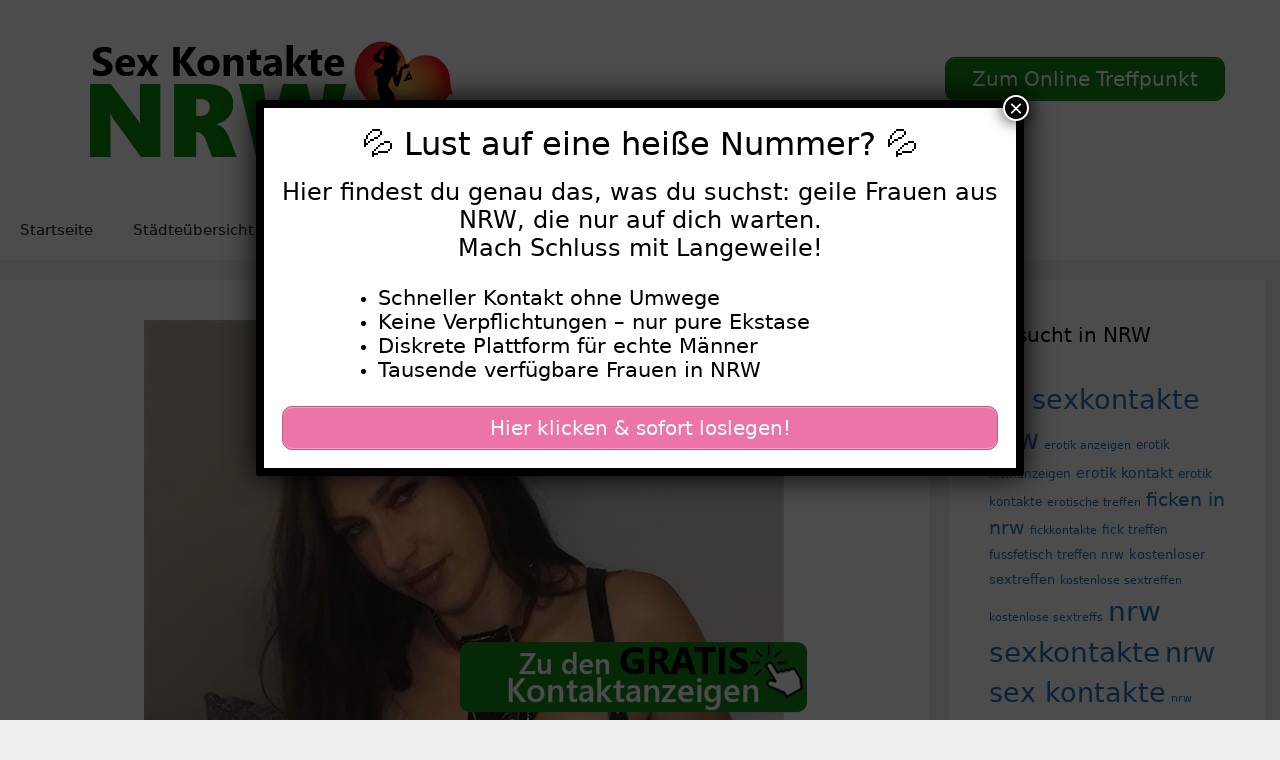

--- FILE ---
content_type: text/html; charset=UTF-8
request_url: https://www.sex-kontakte-nrw.cc/schatz/
body_size: 19510
content:
<!DOCTYPE html>
<html lang="de">
<head>
	<meta charset="UTF-8">
	<meta name='robots' content='index, follow, max-image-preview:large, max-snippet:-1, max-video-preview:-1' />
	<style>img:is([sizes="auto" i], [sizes^="auto," i]) { contain-intrinsic-size: 3000px 1500px }</style>
	<meta name="viewport" content="width=device-width, initial-scale=1">
	<!-- This site is optimized with the Yoast SEO plugin v25.5 - https://yoast.com/wordpress/plugins/seo/ -->
	<title>Schatz - Sex Kontakte NRW</title>
<style>.flying-press-lazy-bg{background-image:none!important;}</style>
<link rel='preload' href='https://www.sex-kontakte-nrw.cc/wp-content/uploads/2020/07/cropped-logo.png' as='image' imagesrcset='https://www.sex-kontakte-nrw.cc/wp-content/uploads/2020/07/cropped-logo.png 1x, https://www.sex-kontakte-nrw.cc/wp-content/uploads/2020/07/cropped-logo.png 2x' imagesizes=''/>
<link rel='preload' href='https://www.sex-kontakte-nrw.cc/wp-content/uploads/2022/09/640-49-1.jpg' as='image' imagesrcset='https://www.sex-kontakte-nrw.cc/wp-content/uploads/2022/09/640-49-1.jpg 640w, https://www.sex-kontakte-nrw.cc/wp-content/uploads/2022/09/640-49-1-300x225.jpg 300w' imagesizes='(max-width: 640px) 100vw, 640px'/>
<link rel='preload' href='https://www.sex-kontakte-nrw.cc/wp-content/uploads/2020/08/footer.png' as='image' imagesrcset='' imagesizes=''/>

	<link rel="canonical" href="https://www.sex-kontakte-nrw.cc/schatz/" />
	<meta property="og:locale" content="de_DE" />
	<meta property="og:type" content="article" />
	<meta property="og:title" content="Schatz - Sex Kontakte NRW" />
	<meta property="og:description" content="Über mich: Ich liebe es so sehr,Â Â wenn einÂ Mann mir pure und ehrliche Emotionen gibt. Ich liebe es, wenn Du mir einen Dirty Talk gibst zum Einstieg. Wenn ichÂ wild und willig werde, dann bin ich für alles offen. Vielleicht lernt man sich ja hier irgendwann einmal kennen. WünschÂ Â Dir bis dahin heisse Träume und lasst uns Spass haben!! ... Weiterlesen ..." />
	<meta property="og:url" content="https://www.sex-kontakte-nrw.cc/schatz/" />
	<meta property="og:site_name" content="Sex Kontakte NRW" />
	<meta property="article:published_time" content="2022-10-05T08:31:00+00:00" />
	<meta property="og:image" content="https://www.sex-kontakte-nrw.cc/wp-content/uploads/2022/09/640-49-1.jpg" />
	<meta property="og:image:width" content="640" />
	<meta property="og:image:height" content="479" />
	<meta property="og:image:type" content="image/jpeg" />
	<meta name="author" content="sexkontakte" />
	<meta name="twitter:card" content="summary_large_image" />
	<meta name="twitter:label1" content="Verfasst von" />
	<meta name="twitter:data1" content="sexkontakte" />
	<meta name="twitter:label2" content="Geschätzte Lesezeit" />
	<meta name="twitter:data2" content="1 Minute" />
	<script type="application/ld+json" class="yoast-schema-graph">{"@context":"https://schema.org","@graph":[{"@type":"Article","@id":"https://www.sex-kontakte-nrw.cc/schatz/#article","isPartOf":{"@id":"https://www.sex-kontakte-nrw.cc/schatz/"},"author":{"name":"sexkontakte","@id":"https://www.sex-kontakte-nrw.cc/#/schema/person/9ebd43baa130319e831fca09ad68f813"},"headline":"Schatz","datePublished":"2022-10-05T08:31:00+00:00","mainEntityOfPage":{"@id":"https://www.sex-kontakte-nrw.cc/schatz/"},"wordCount":235,"publisher":{"@id":"https://www.sex-kontakte-nrw.cc/#organization"},"image":{"@id":"https://www.sex-kontakte-nrw.cc/schatz/#primaryimage"},"thumbnailUrl":"https://www.sex-kontakte-nrw.cc/wp-content/uploads/2022/09/640-49-1.jpg","keywords":["echte sex treffen in nrw","sex kontakte","sex kontakte nrw","sexkontakt nrw","sextreffen sie sucht ihn","sie sucht ihn sexanzeigen nrw"],"articleSection":["30-39","Braune Haare","Junge Frauen","Schlanke Frauen"],"inLanguage":"de"},{"@type":"WebPage","@id":"https://www.sex-kontakte-nrw.cc/schatz/","url":"https://www.sex-kontakte-nrw.cc/schatz/","name":"Schatz - Sex Kontakte NRW","isPartOf":{"@id":"https://www.sex-kontakte-nrw.cc/#website"},"primaryImageOfPage":{"@id":"https://www.sex-kontakte-nrw.cc/schatz/#primaryimage"},"image":{"@id":"https://www.sex-kontakte-nrw.cc/schatz/#primaryimage"},"thumbnailUrl":"https://www.sex-kontakte-nrw.cc/wp-content/uploads/2022/09/640-49-1.jpg","datePublished":"2022-10-05T08:31:00+00:00","breadcrumb":{"@id":"https://www.sex-kontakte-nrw.cc/schatz/#breadcrumb"},"inLanguage":"de","potentialAction":[{"@type":"ReadAction","target":["https://www.sex-kontakte-nrw.cc/schatz/"]}]},{"@type":"ImageObject","inLanguage":"de","@id":"https://www.sex-kontakte-nrw.cc/schatz/#primaryimage","url":"https://www.sex-kontakte-nrw.cc/wp-content/uploads/2022/09/640-49-1.jpg","contentUrl":"https://www.sex-kontakte-nrw.cc/wp-content/uploads/2022/09/640-49-1.jpg","width":640,"height":479},{"@type":"BreadcrumbList","@id":"https://www.sex-kontakte-nrw.cc/schatz/#breadcrumb","itemListElement":[{"@type":"ListItem","position":1,"name":"Startseite","item":"https://www.sex-kontakte-nrw.cc/"},{"@type":"ListItem","position":2,"name":"Schatz"}]},{"@type":"WebSite","@id":"https://www.sex-kontakte-nrw.cc/#website","url":"https://www.sex-kontakte-nrw.cc/","name":"Sex Kontakte NRW","description":"Hier findest Du Sexkontakte in NRW","publisher":{"@id":"https://www.sex-kontakte-nrw.cc/#organization"},"potentialAction":[{"@type":"SearchAction","target":{"@type":"EntryPoint","urlTemplate":"https://www.sex-kontakte-nrw.cc/?s={search_term_string}"},"query-input":{"@type":"PropertyValueSpecification","valueRequired":true,"valueName":"search_term_string"}}],"inLanguage":"de"},{"@type":"Organization","@id":"https://www.sex-kontakte-nrw.cc/#organization","name":"Sex Kontakte NRW","url":"https://www.sex-kontakte-nrw.cc/","logo":{"@type":"ImageObject","inLanguage":"de","@id":"https://www.sex-kontakte-nrw.cc/#/schema/logo/image/","url":"https://www.sex-kontakte-nrw.cc/wp-content/uploads/2020/07/cropped-logo.png","contentUrl":"https://www.sex-kontakte-nrw.cc/wp-content/uploads/2020/07/cropped-logo.png","width":460,"height":120,"caption":"Sex Kontakte NRW"},"image":{"@id":"https://www.sex-kontakte-nrw.cc/#/schema/logo/image/"}},{"@type":"Person","@id":"https://www.sex-kontakte-nrw.cc/#/schema/person/9ebd43baa130319e831fca09ad68f813","name":"sexkontakte","image":{"@type":"ImageObject","inLanguage":"de","@id":"https://www.sex-kontakte-nrw.cc/#/schema/person/image/","url":"https://secure.gravatar.com/avatar/082f2febde8eaaa66681f0e636503737fc19b163fd907672e8c6b4b0c73caf6c?s=96&d=mm&r=g","contentUrl":"https://secure.gravatar.com/avatar/082f2febde8eaaa66681f0e636503737fc19b163fd907672e8c6b4b0c73caf6c?s=96&d=mm&r=g","caption":"sexkontakte"},"sameAs":["https://www.sex-kontakte-nrw.cc"],"url":"https://www.sex-kontakte-nrw.cc/author/sexkontakte/"}]}</script>
	<!-- / Yoast SEO plugin. -->


<link rel="alternate" type="application/rss+xml" title="Sex Kontakte NRW &raquo; Feed" href="https://www.sex-kontakte-nrw.cc/feed/" />
<link rel="alternate" type="application/rss+xml" title="Sex Kontakte NRW &raquo; Kommentar-Feed" href="https://www.sex-kontakte-nrw.cc/comments/feed/" />
<link rel="alternate" type="application/rss+xml" title="Sex Kontakte NRW &raquo; Schatz Kommentar-Feed" href="https://www.sex-kontakte-nrw.cc/schatz/feed/" />
<script defer src="data:text/javascript,window._wpemojiSettings%20%3D%20%7B%22baseUrl%22%3A%22https%3A%5C%2F%5C%2Fs.w.org%5C%2Fimages%5C%2Fcore%5C%2Femoji%5C%2F16.0.1%5C%2F72x72%5C%2F%22%2C%22ext%22%3A%22.png%22%2C%22svgUrl%22%3A%22https%3A%5C%2F%5C%2Fs.w.org%5C%2Fimages%5C%2Fcore%5C%2Femoji%5C%2F16.0.1%5C%2Fsvg%5C%2F%22%2C%22svgExt%22%3A%22.svg%22%2C%22source%22%3A%7B%22concatemoji%22%3A%22https%3A%5C%2F%5C%2Fwww.sex-kontakte-nrw.cc%5C%2Fwp-includes%5C%2Fjs%5C%2Fwp-emoji-release.min.js%3Fver%3D6.8.2%22%7D%7D%3B%0A%2F%2A%21%20This%20file%20is%20auto-generated%20%2A%2F%0A%21function%28s%2Cn%29%7Bvar%20o%2Ci%2Ce%3Bfunction%20c%28e%29%7Btry%7Bvar%20t%3D%7BsupportTests%3Ae%2Ctimestamp%3A%28new%20Date%29.valueOf%28%29%7D%3BsessionStorage.setItem%28o%2CJSON.stringify%28t%29%29%7Dcatch%28e%29%7B%7D%7Dfunction%20p%28e%2Ct%2Cn%29%7Be.clearRect%280%2C0%2Ce.canvas.width%2Ce.canvas.height%29%2Ce.fillText%28t%2C0%2C0%29%3Bvar%20t%3Dnew%20Uint32Array%28e.getImageData%280%2C0%2Ce.canvas.width%2Ce.canvas.height%29.data%29%2Ca%3D%28e.clearRect%280%2C0%2Ce.canvas.width%2Ce.canvas.height%29%2Ce.fillText%28n%2C0%2C0%29%2Cnew%20Uint32Array%28e.getImageData%280%2C0%2Ce.canvas.width%2Ce.canvas.height%29.data%29%29%3Breturn%20t.every%28function%28e%2Ct%29%7Breturn%20e%3D%3D%3Da%5Bt%5D%7D%29%7Dfunction%20u%28e%2Ct%29%7Be.clearRect%280%2C0%2Ce.canvas.width%2Ce.canvas.height%29%2Ce.fillText%28t%2C0%2C0%29%3Bfor%28var%20n%3De.getImageData%2816%2C16%2C1%2C1%29%2Ca%3D0%3Ba%3Cn.data.length%3Ba%2B%2B%29if%280%21%3D%3Dn.data%5Ba%5D%29return%211%3Breturn%210%7Dfunction%20f%28e%2Ct%2Cn%2Ca%29%7Bswitch%28t%29%7Bcase%22flag%22%3Areturn%20n%28e%2C%22%5Cud83c%5Cudff3%5Cufe0f%5Cu200d%5Cu26a7%5Cufe0f%22%2C%22%5Cud83c%5Cudff3%5Cufe0f%5Cu200b%5Cu26a7%5Cufe0f%22%29%3F%211%3A%21n%28e%2C%22%5Cud83c%5Cudde8%5Cud83c%5Cuddf6%22%2C%22%5Cud83c%5Cudde8%5Cu200b%5Cud83c%5Cuddf6%22%29%26%26%21n%28e%2C%22%5Cud83c%5Cudff4%5Cudb40%5Cudc67%5Cudb40%5Cudc62%5Cudb40%5Cudc65%5Cudb40%5Cudc6e%5Cudb40%5Cudc67%5Cudb40%5Cudc7f%22%2C%22%5Cud83c%5Cudff4%5Cu200b%5Cudb40%5Cudc67%5Cu200b%5Cudb40%5Cudc62%5Cu200b%5Cudb40%5Cudc65%5Cu200b%5Cudb40%5Cudc6e%5Cu200b%5Cudb40%5Cudc67%5Cu200b%5Cudb40%5Cudc7f%22%29%3Bcase%22emoji%22%3Areturn%21a%28e%2C%22%5Cud83e%5Cudedf%22%29%7Dreturn%211%7Dfunction%20g%28e%2Ct%2Cn%2Ca%29%7Bvar%20r%3D%22undefined%22%21%3Dtypeof%20WorkerGlobalScope%26%26self%20instanceof%20WorkerGlobalScope%3Fnew%20OffscreenCanvas%28300%2C150%29%3As.createElement%28%22canvas%22%29%2Co%3Dr.getContext%28%222d%22%2C%7BwillReadFrequently%3A%210%7D%29%2Ci%3D%28o.textBaseline%3D%22top%22%2Co.font%3D%22600%2032px%20Arial%22%2C%7B%7D%29%3Breturn%20e.forEach%28function%28e%29%7Bi%5Be%5D%3Dt%28o%2Ce%2Cn%2Ca%29%7D%29%2Ci%7Dfunction%20t%28e%29%7Bvar%20t%3Ds.createElement%28%22script%22%29%3Bt.src%3De%2Ct.defer%3D%210%2Cs.head.appendChild%28t%29%7D%22undefined%22%21%3Dtypeof%20Promise%26%26%28o%3D%22wpEmojiSettingsSupports%22%2Ci%3D%5B%22flag%22%2C%22emoji%22%5D%2Cn.supports%3D%7Beverything%3A%210%2CeverythingExceptFlag%3A%210%7D%2Ce%3Dnew%20Promise%28function%28e%29%7Bs.addEventListener%28%22DOMContentLoaded%22%2Ce%2C%7Bonce%3A%210%7D%29%7D%29%2Cnew%20Promise%28function%28t%29%7Bvar%20n%3Dfunction%28%29%7Btry%7Bvar%20e%3DJSON.parse%28sessionStorage.getItem%28o%29%29%3Bif%28%22object%22%3D%3Dtypeof%20e%26%26%22number%22%3D%3Dtypeof%20e.timestamp%26%26%28new%20Date%29.valueOf%28%29%3Ce.timestamp%2B604800%26%26%22object%22%3D%3Dtypeof%20e.supportTests%29return%20e.supportTests%7Dcatch%28e%29%7B%7Dreturn%20null%7D%28%29%3Bif%28%21n%29%7Bif%28%22undefined%22%21%3Dtypeof%20Worker%26%26%22undefined%22%21%3Dtypeof%20OffscreenCanvas%26%26%22undefined%22%21%3Dtypeof%20URL%26%26URL.createObjectURL%26%26%22undefined%22%21%3Dtypeof%20Blob%29try%7Bvar%20e%3D%22postMessage%28%22%2Bg.toString%28%29%2B%22%28%22%2B%5BJSON.stringify%28i%29%2Cf.toString%28%29%2Cp.toString%28%29%2Cu.toString%28%29%5D.join%28%22%2C%22%29%2B%22%29%29%3B%22%2Ca%3Dnew%20Blob%28%5Be%5D%2C%7Btype%3A%22text%2Fjavascript%22%7D%29%2Cr%3Dnew%20Worker%28URL.createObjectURL%28a%29%2C%7Bname%3A%22wpTestEmojiSupports%22%7D%29%3Breturn%20void%28r.onmessage%3Dfunction%28e%29%7Bc%28n%3De.data%29%2Cr.terminate%28%29%2Ct%28n%29%7D%29%7Dcatch%28e%29%7B%7Dc%28n%3Dg%28i%2Cf%2Cp%2Cu%29%29%7Dt%28n%29%7D%29.then%28function%28e%29%7Bfor%28var%20t%20in%20e%29n.supports%5Bt%5D%3De%5Bt%5D%2Cn.supports.everything%3Dn.supports.everything%26%26n.supports%5Bt%5D%2C%22flag%22%21%3D%3Dt%26%26%28n.supports.everythingExceptFlag%3Dn.supports.everythingExceptFlag%26%26n.supports%5Bt%5D%29%3Bn.supports.everythingExceptFlag%3Dn.supports.everythingExceptFlag%26%26%21n.supports.flag%2Cn.DOMReady%3D%211%2Cn.readyCallback%3Dfunction%28%29%7Bn.DOMReady%3D%210%7D%7D%29.then%28function%28%29%7Breturn%20e%7D%29.then%28function%28%29%7Bvar%20e%3Bn.supports.everything%7C%7C%28n.readyCallback%28%29%2C%28e%3Dn.source%7C%7C%7B%7D%29.concatemoji%3Ft%28e.concatemoji%29%3Ae.wpemoji%26%26e.twemoji%26%26%28t%28e.twemoji%29%2Ct%28e.wpemoji%29%29%29%7D%29%29%7D%28%28window%2Cdocument%29%2Cwindow._wpemojiSettings%29%3B"></script>
<style id='wp-emoji-styles-inline-css'>img.wp-smiley, img.emoji {
		display: inline !important;
		border: none !important;
		box-shadow: none !important;
		height: 1em !important;
		width: 1em !important;
		margin: 0 0.07em !important;
		vertical-align: -0.1em !important;
		background: none !important;
		padding: 0 !important;
	}</style>
<link rel='stylesheet' id='wp-block-library-css' href='https://www.sex-kontakte-nrw.cc/wp-content/cache/flying-press/a06b3af98203.style.min.css' media='all' />
<style id='classic-theme-styles-inline-css'>/*! This file is auto-generated */
.wp-block-button__link{color:#fff;background-color:#32373c;border-radius:9999px;box-shadow:none;text-decoration:none;padding:calc(.667em + 2px) calc(1.333em + 2px);font-size:1.125em}.wp-block-file__button{background:#32373c;color:#fff;text-decoration:none}</style>
<style id='global-styles-inline-css'>:root{--wp--preset--aspect-ratio--square: 1;--wp--preset--aspect-ratio--4-3: 4/3;--wp--preset--aspect-ratio--3-4: 3/4;--wp--preset--aspect-ratio--3-2: 3/2;--wp--preset--aspect-ratio--2-3: 2/3;--wp--preset--aspect-ratio--16-9: 16/9;--wp--preset--aspect-ratio--9-16: 9/16;--wp--preset--color--black: #000000;--wp--preset--color--cyan-bluish-gray: #abb8c3;--wp--preset--color--white: #ffffff;--wp--preset--color--pale-pink: #f78da7;--wp--preset--color--vivid-red: #cf2e2e;--wp--preset--color--luminous-vivid-orange: #ff6900;--wp--preset--color--luminous-vivid-amber: #fcb900;--wp--preset--color--light-green-cyan: #7bdcb5;--wp--preset--color--vivid-green-cyan: #00d084;--wp--preset--color--pale-cyan-blue: #8ed1fc;--wp--preset--color--vivid-cyan-blue: #0693e3;--wp--preset--color--vivid-purple: #9b51e0;--wp--preset--color--contrast: var(--contrast);--wp--preset--color--contrast-2: var(--contrast-2);--wp--preset--color--contrast-3: var(--contrast-3);--wp--preset--color--base: var(--base);--wp--preset--color--base-2: var(--base-2);--wp--preset--color--base-3: var(--base-3);--wp--preset--color--accent: var(--accent);--wp--preset--gradient--vivid-cyan-blue-to-vivid-purple: linear-gradient(135deg,rgba(6,147,227,1) 0%,rgb(155,81,224) 100%);--wp--preset--gradient--light-green-cyan-to-vivid-green-cyan: linear-gradient(135deg,rgb(122,220,180) 0%,rgb(0,208,130) 100%);--wp--preset--gradient--luminous-vivid-amber-to-luminous-vivid-orange: linear-gradient(135deg,rgba(252,185,0,1) 0%,rgba(255,105,0,1) 100%);--wp--preset--gradient--luminous-vivid-orange-to-vivid-red: linear-gradient(135deg,rgba(255,105,0,1) 0%,rgb(207,46,46) 100%);--wp--preset--gradient--very-light-gray-to-cyan-bluish-gray: linear-gradient(135deg,rgb(238,238,238) 0%,rgb(169,184,195) 100%);--wp--preset--gradient--cool-to-warm-spectrum: linear-gradient(135deg,rgb(74,234,220) 0%,rgb(151,120,209) 20%,rgb(207,42,186) 40%,rgb(238,44,130) 60%,rgb(251,105,98) 80%,rgb(254,248,76) 100%);--wp--preset--gradient--blush-light-purple: linear-gradient(135deg,rgb(255,206,236) 0%,rgb(152,150,240) 100%);--wp--preset--gradient--blush-bordeaux: linear-gradient(135deg,rgb(254,205,165) 0%,rgb(254,45,45) 50%,rgb(107,0,62) 100%);--wp--preset--gradient--luminous-dusk: linear-gradient(135deg,rgb(255,203,112) 0%,rgb(199,81,192) 50%,rgb(65,88,208) 100%);--wp--preset--gradient--pale-ocean: linear-gradient(135deg,rgb(255,245,203) 0%,rgb(182,227,212) 50%,rgb(51,167,181) 100%);--wp--preset--gradient--electric-grass: linear-gradient(135deg,rgb(202,248,128) 0%,rgb(113,206,126) 100%);--wp--preset--gradient--midnight: linear-gradient(135deg,rgb(2,3,129) 0%,rgb(40,116,252) 100%);--wp--preset--font-size--small: 13px;--wp--preset--font-size--medium: 20px;--wp--preset--font-size--large: 36px;--wp--preset--font-size--x-large: 42px;--wp--preset--spacing--20: 0.44rem;--wp--preset--spacing--30: 0.67rem;--wp--preset--spacing--40: 1rem;--wp--preset--spacing--50: 1.5rem;--wp--preset--spacing--60: 2.25rem;--wp--preset--spacing--70: 3.38rem;--wp--preset--spacing--80: 5.06rem;--wp--preset--shadow--natural: 6px 6px 9px rgba(0, 0, 0, 0.2);--wp--preset--shadow--deep: 12px 12px 50px rgba(0, 0, 0, 0.4);--wp--preset--shadow--sharp: 6px 6px 0px rgba(0, 0, 0, 0.2);--wp--preset--shadow--outlined: 6px 6px 0px -3px rgba(255, 255, 255, 1), 6px 6px rgba(0, 0, 0, 1);--wp--preset--shadow--crisp: 6px 6px 0px rgba(0, 0, 0, 1);}:where(.is-layout-flex){gap: 0.5em;}:where(.is-layout-grid){gap: 0.5em;}body .is-layout-flex{display: flex;}.is-layout-flex{flex-wrap: wrap;align-items: center;}.is-layout-flex > :is(*, div){margin: 0;}body .is-layout-grid{display: grid;}.is-layout-grid > :is(*, div){margin: 0;}:where(.wp-block-columns.is-layout-flex){gap: 2em;}:where(.wp-block-columns.is-layout-grid){gap: 2em;}:where(.wp-block-post-template.is-layout-flex){gap: 1.25em;}:where(.wp-block-post-template.is-layout-grid){gap: 1.25em;}.has-black-color{color: var(--wp--preset--color--black) !important;}.has-cyan-bluish-gray-color{color: var(--wp--preset--color--cyan-bluish-gray) !important;}.has-white-color{color: var(--wp--preset--color--white) !important;}.has-pale-pink-color{color: var(--wp--preset--color--pale-pink) !important;}.has-vivid-red-color{color: var(--wp--preset--color--vivid-red) !important;}.has-luminous-vivid-orange-color{color: var(--wp--preset--color--luminous-vivid-orange) !important;}.has-luminous-vivid-amber-color{color: var(--wp--preset--color--luminous-vivid-amber) !important;}.has-light-green-cyan-color{color: var(--wp--preset--color--light-green-cyan) !important;}.has-vivid-green-cyan-color{color: var(--wp--preset--color--vivid-green-cyan) !important;}.has-pale-cyan-blue-color{color: var(--wp--preset--color--pale-cyan-blue) !important;}.has-vivid-cyan-blue-color{color: var(--wp--preset--color--vivid-cyan-blue) !important;}.has-vivid-purple-color{color: var(--wp--preset--color--vivid-purple) !important;}.has-black-background-color{background-color: var(--wp--preset--color--black) !important;}.has-cyan-bluish-gray-background-color{background-color: var(--wp--preset--color--cyan-bluish-gray) !important;}.has-white-background-color{background-color: var(--wp--preset--color--white) !important;}.has-pale-pink-background-color{background-color: var(--wp--preset--color--pale-pink) !important;}.has-vivid-red-background-color{background-color: var(--wp--preset--color--vivid-red) !important;}.has-luminous-vivid-orange-background-color{background-color: var(--wp--preset--color--luminous-vivid-orange) !important;}.has-luminous-vivid-amber-background-color{background-color: var(--wp--preset--color--luminous-vivid-amber) !important;}.has-light-green-cyan-background-color{background-color: var(--wp--preset--color--light-green-cyan) !important;}.has-vivid-green-cyan-background-color{background-color: var(--wp--preset--color--vivid-green-cyan) !important;}.has-pale-cyan-blue-background-color{background-color: var(--wp--preset--color--pale-cyan-blue) !important;}.has-vivid-cyan-blue-background-color{background-color: var(--wp--preset--color--vivid-cyan-blue) !important;}.has-vivid-purple-background-color{background-color: var(--wp--preset--color--vivid-purple) !important;}.has-black-border-color{border-color: var(--wp--preset--color--black) !important;}.has-cyan-bluish-gray-border-color{border-color: var(--wp--preset--color--cyan-bluish-gray) !important;}.has-white-border-color{border-color: var(--wp--preset--color--white) !important;}.has-pale-pink-border-color{border-color: var(--wp--preset--color--pale-pink) !important;}.has-vivid-red-border-color{border-color: var(--wp--preset--color--vivid-red) !important;}.has-luminous-vivid-orange-border-color{border-color: var(--wp--preset--color--luminous-vivid-orange) !important;}.has-luminous-vivid-amber-border-color{border-color: var(--wp--preset--color--luminous-vivid-amber) !important;}.has-light-green-cyan-border-color{border-color: var(--wp--preset--color--light-green-cyan) !important;}.has-vivid-green-cyan-border-color{border-color: var(--wp--preset--color--vivid-green-cyan) !important;}.has-pale-cyan-blue-border-color{border-color: var(--wp--preset--color--pale-cyan-blue) !important;}.has-vivid-cyan-blue-border-color{border-color: var(--wp--preset--color--vivid-cyan-blue) !important;}.has-vivid-purple-border-color{border-color: var(--wp--preset--color--vivid-purple) !important;}.has-vivid-cyan-blue-to-vivid-purple-gradient-background{background: var(--wp--preset--gradient--vivid-cyan-blue-to-vivid-purple) !important;}.has-light-green-cyan-to-vivid-green-cyan-gradient-background{background: var(--wp--preset--gradient--light-green-cyan-to-vivid-green-cyan) !important;}.has-luminous-vivid-amber-to-luminous-vivid-orange-gradient-background{background: var(--wp--preset--gradient--luminous-vivid-amber-to-luminous-vivid-orange) !important;}.has-luminous-vivid-orange-to-vivid-red-gradient-background{background: var(--wp--preset--gradient--luminous-vivid-orange-to-vivid-red) !important;}.has-very-light-gray-to-cyan-bluish-gray-gradient-background{background: var(--wp--preset--gradient--very-light-gray-to-cyan-bluish-gray) !important;}.has-cool-to-warm-spectrum-gradient-background{background: var(--wp--preset--gradient--cool-to-warm-spectrum) !important;}.has-blush-light-purple-gradient-background{background: var(--wp--preset--gradient--blush-light-purple) !important;}.has-blush-bordeaux-gradient-background{background: var(--wp--preset--gradient--blush-bordeaux) !important;}.has-luminous-dusk-gradient-background{background: var(--wp--preset--gradient--luminous-dusk) !important;}.has-pale-ocean-gradient-background{background: var(--wp--preset--gradient--pale-ocean) !important;}.has-electric-grass-gradient-background{background: var(--wp--preset--gradient--electric-grass) !important;}.has-midnight-gradient-background{background: var(--wp--preset--gradient--midnight) !important;}.has-small-font-size{font-size: var(--wp--preset--font-size--small) !important;}.has-medium-font-size{font-size: var(--wp--preset--font-size--medium) !important;}.has-large-font-size{font-size: var(--wp--preset--font-size--large) !important;}.has-x-large-font-size{font-size: var(--wp--preset--font-size--x-large) !important;}
:where(.wp-block-post-template.is-layout-flex){gap: 1.25em;}:where(.wp-block-post-template.is-layout-grid){gap: 1.25em;}
:where(.wp-block-columns.is-layout-flex){gap: 2em;}:where(.wp-block-columns.is-layout-grid){gap: 2em;}
:root :where(.wp-block-pullquote){font-size: 1.5em;line-height: 1.6;}</style>
<link rel='stylesheet' id='dashicons-css' href='https://www.sex-kontakte-nrw.cc/wp-content/cache/flying-press/d68d6bf51916.dashicons.min.css' media='all' />
<link rel='stylesheet' id='admin-bar-css' href='https://www.sex-kontakte-nrw.cc/wp-content/cache/flying-press/e625b5e2ac2f.admin-bar.min.css' media='all' />
<style id='admin-bar-inline-css'>/* Hide CanvasJS credits for P404 charts specifically */
    #p404RedirectChart .canvasjs-chart-credit {
        display: none !important;
    }
    
    #p404RedirectChart canvas {
        border-radius: 6px;
    }

    .p404-redirect-adminbar-weekly-title {
        font-weight: bold;
        font-size: 14px;
        color: #fff;
        margin-bottom: 6px;
    }

    #wpadminbar #wp-admin-bar-p404_free_top_button .ab-icon:before {
        content: "\f103";
        color: #dc3545;
        top: 3px;
    }
    
    #wp-admin-bar-p404_free_top_button .ab-item {
        min-width: 80px !important;
        padding: 0px !important;
    }
    
    /* Ensure proper positioning and z-index for P404 dropdown */
    .p404-redirect-adminbar-dropdown-wrap { 
        min-width: 0; 
        padding: 0;
        position: static !important;
    }
    
    #wpadminbar #wp-admin-bar-p404_free_top_button_dropdown {
        position: static !important;
    }
    
    #wpadminbar #wp-admin-bar-p404_free_top_button_dropdown .ab-item {
        padding: 0 !important;
        margin: 0 !important;
    }
    
    .p404-redirect-dropdown-container {
        min-width: 340px;
        padding: 18px 18px 12px 18px;
        background: #23282d !important;
        color: #fff;
        border-radius: 12px;
        box-shadow: 0 8px 32px rgba(0,0,0,0.25);
        margin-top: 10px;
        position: relative !important;
        z-index: 999999 !important;
        display: block !important;
        border: 1px solid #444;
    }
    
    /* Ensure P404 dropdown appears on hover */
    #wpadminbar #wp-admin-bar-p404_free_top_button .p404-redirect-dropdown-container { 
        display: none !important;
    }
    
    #wpadminbar #wp-admin-bar-p404_free_top_button:hover .p404-redirect-dropdown-container { 
        display: block !important;
    }
    
    #wpadminbar #wp-admin-bar-p404_free_top_button:hover #wp-admin-bar-p404_free_top_button_dropdown .p404-redirect-dropdown-container {
        display: block !important;
    }
    
    .p404-redirect-card {
        background: #2c3338;
        border-radius: 8px;
        padding: 18px 18px 12px 18px;
        box-shadow: 0 2px 8px rgba(0,0,0,0.07);
        display: flex;
        flex-direction: column;
        align-items: flex-start;
        border: 1px solid #444;
    }
    
    .p404-redirect-btn {
        display: inline-block;
        background: #dc3545;
        color: #fff !important;
        font-weight: bold;
        padding: 5px 22px;
        border-radius: 8px;
        text-decoration: none;
        font-size: 17px;
        transition: background 0.2s, box-shadow 0.2s;
        margin-top: 8px;
        box-shadow: 0 2px 8px rgba(220,53,69,0.15);
        text-align: center;
        line-height: 1.6;
    }
    
    .p404-redirect-btn:hover {
        background: #c82333;
        color: #fff !important;
        box-shadow: 0 4px 16px rgba(220,53,69,0.25);
    }
    
    /* Prevent conflicts with other admin bar dropdowns */
    #wpadminbar .ab-top-menu > li:hover > .ab-item,
    #wpadminbar .ab-top-menu > li.hover > .ab-item {
        z-index: auto;
    }
    
    #wpadminbar #wp-admin-bar-p404_free_top_button:hover > .ab-item {
        z-index: 999998 !important;
    }</style>
<link rel='stylesheet' id='widgetopts-styles-css' href='https://www.sex-kontakte-nrw.cc/wp-content/cache/flying-press/47c53c6ddea8.widget-options.css' media='all' />
<link rel='stylesheet' id='wp-show-posts-css' href='https://www.sex-kontakte-nrw.cc/wp-content/cache/flying-press/754d003a14d5.wp-show-posts-min.css' media='all' />
<link rel='stylesheet' id='generate-style-grid-css' href='https://www.sex-kontakte-nrw.cc/wp-content/cache/flying-press/a82556035e27.unsemantic-grid.min.css' media='all' />
<link rel='stylesheet' id='generate-style-css' href='https://www.sex-kontakte-nrw.cc/wp-content/cache/flying-press/0d556a1021bf.style.min.css' media='all' />
<style id='generate-style-inline-css'>body{background-color:#efefef;color:#3a3a3a;}a{color:#1e73be;}a:hover, a:focus, a:active{color:#000000;}body .grid-container{max-width:1700px;}.wp-block-group__inner-container{max-width:1700px;margin-left:auto;margin-right:auto;}:root{--contrast:#222222;--contrast-2:#575760;--contrast-3:#b2b2be;--base:#f0f0f0;--base-2:#f7f8f9;--base-3:#ffffff;--accent:#1e73be;}:root .has-contrast-color{color:var(--contrast);}:root .has-contrast-background-color{background-color:var(--contrast);}:root .has-contrast-2-color{color:var(--contrast-2);}:root .has-contrast-2-background-color{background-color:var(--contrast-2);}:root .has-contrast-3-color{color:var(--contrast-3);}:root .has-contrast-3-background-color{background-color:var(--contrast-3);}:root .has-base-color{color:var(--base);}:root .has-base-background-color{background-color:var(--base);}:root .has-base-2-color{color:var(--base-2);}:root .has-base-2-background-color{background-color:var(--base-2);}:root .has-base-3-color{color:var(--base-3);}:root .has-base-3-background-color{background-color:var(--base-3);}:root .has-accent-color{color:var(--accent);}:root .has-accent-background-color{background-color:var(--accent);}body, button, input, select, textarea{font-family:-apple-system, system-ui, BlinkMacSystemFont, "Segoe UI", Helvetica, Arial, sans-serif, "Apple Color Emoji", "Segoe UI Emoji", "Segoe UI Symbol";}body{line-height:1.5;}.entry-content > [class*="wp-block-"]:not(:last-child):not(.wp-block-heading){margin-bottom:1.5em;}.main-title{font-size:45px;}.main-navigation .main-nav ul ul li a{font-size:14px;}.sidebar .widget, .footer-widgets .widget{font-size:17px;}h1{font-weight:300;font-size:40px;}h2{font-weight:300;font-size:30px;}h3{font-size:20px;}h4{font-size:inherit;}h5{font-size:inherit;}@media (max-width:768px){.main-title{font-size:30px;}h1{font-size:30px;}h2{font-size:25px;}}.top-bar{background-color:#636363;color:#ffffff;}.top-bar a{color:#ffffff;}.top-bar a:hover{color:#303030;}.site-header{background-color:#ffffff;color:#3a3a3a;}.site-header a{color:#3a3a3a;}.main-title a,.main-title a:hover{color:#222222;}.site-description{color:#757575;}.main-navigation,.main-navigation ul ul{background-color:var(--base-3);}.main-navigation .main-nav ul li a, .main-navigation .menu-toggle, .main-navigation .menu-bar-items{color:var(--contrast);}.main-navigation .main-nav ul li:not([class*="current-menu-"]):hover > a, .main-navigation .main-nav ul li:not([class*="current-menu-"]):focus > a, .main-navigation .main-nav ul li.sfHover:not([class*="current-menu-"]) > a, .main-navigation .menu-bar-item:hover > a, .main-navigation .menu-bar-item.sfHover > a{color:var(--contrast);background-color:var(--base-3);}button.menu-toggle:hover,button.menu-toggle:focus,.main-navigation .mobile-bar-items a,.main-navigation .mobile-bar-items a:hover,.main-navigation .mobile-bar-items a:focus{color:var(--contrast);}.main-navigation .main-nav ul li[class*="current-menu-"] > a{color:var(--contrast);background-color:var(--base-3);}.navigation-search input[type="search"],.navigation-search input[type="search"]:active, .navigation-search input[type="search"]:focus, .main-navigation .main-nav ul li.search-item.active > a, .main-navigation .menu-bar-items .search-item.active > a{color:var(--contrast);background-color:var(--base-3);}.main-navigation ul ul{background-color:var(--base-3);}.main-navigation .main-nav ul ul li a{color:var(--contrast);}.main-navigation .main-nav ul ul li:not([class*="current-menu-"]):hover > a,.main-navigation .main-nav ul ul li:not([class*="current-menu-"]):focus > a, .main-navigation .main-nav ul ul li.sfHover:not([class*="current-menu-"]) > a{color:var(--contrast);background-color:var(--base-3);}.main-navigation .main-nav ul ul li[class*="current-menu-"] > a{color:var(--contrast);background-color:var(--base-3);}.separate-containers .inside-article, .separate-containers .comments-area, .separate-containers .page-header, .one-container .container, .separate-containers .paging-navigation, .inside-page-header{background-color:#ffffff;}.entry-meta{color:#595959;}.entry-meta a{color:#595959;}.entry-meta a:hover{color:#1e73be;}.sidebar .widget{background-color:#ffffff;}.sidebar .widget .widget-title{color:#000000;}.footer-widgets{background-color:#ffffff;}.footer-widgets .widget-title{color:#000000;}.site-info{color:var(--contrast);background-color:var(--base-3);}.site-info a{color:#ffffff;}.site-info a:hover{color:#606060;}.footer-bar .widget_nav_menu .current-menu-item a{color:#606060;}input[type="text"],input[type="email"],input[type="url"],input[type="password"],input[type="search"],input[type="tel"],input[type="number"],textarea,select{color:#666666;background-color:#fafafa;border-color:#cccccc;}input[type="text"]:focus,input[type="email"]:focus,input[type="url"]:focus,input[type="password"]:focus,input[type="search"]:focus,input[type="tel"]:focus,input[type="number"]:focus,textarea:focus,select:focus{color:#666666;background-color:#ffffff;border-color:#bfbfbf;}button,html input[type="button"],input[type="reset"],input[type="submit"],a.button,a.wp-block-button__link:not(.has-background){color:#ffffff;background-color:#666666;}button:hover,html input[type="button"]:hover,input[type="reset"]:hover,input[type="submit"]:hover,a.button:hover,button:focus,html input[type="button"]:focus,input[type="reset"]:focus,input[type="submit"]:focus,a.button:focus,a.wp-block-button__link:not(.has-background):active,a.wp-block-button__link:not(.has-background):focus,a.wp-block-button__link:not(.has-background):hover{color:#ffffff;background-color:#3f3f3f;}a.generate-back-to-top{background-color:rgba( 0,0,0,0.4 );color:#ffffff;}a.generate-back-to-top:hover,a.generate-back-to-top:focus{background-color:rgba( 0,0,0,0.6 );color:#ffffff;}:root{--gp-search-modal-bg-color:var(--base-3);--gp-search-modal-text-color:var(--contrast);--gp-search-modal-overlay-bg-color:rgba(0,0,0,0.2);}@media (max-width:768px){.main-navigation .menu-bar-item:hover > a, .main-navigation .menu-bar-item.sfHover > a{background:none;color:var(--contrast);}}.inside-top-bar{padding:10px;}.inside-header{padding:40px;}.site-main .wp-block-group__inner-container{padding:40px;}.entry-content .alignwide, body:not(.no-sidebar) .entry-content .alignfull{margin-left:-40px;width:calc(100% + 80px);max-width:calc(100% + 80px);}.container.grid-container{max-width:1780px;}.rtl .menu-item-has-children .dropdown-menu-toggle{padding-left:20px;}.rtl .main-navigation .main-nav ul li.menu-item-has-children > a{padding-right:20px;}.site-info{padding:20px;}@media (max-width:768px){.separate-containers .inside-article, .separate-containers .comments-area, .separate-containers .page-header, .separate-containers .paging-navigation, .one-container .site-content, .inside-page-header{padding:30px;}.site-main .wp-block-group__inner-container{padding:30px;}.site-info{padding-right:10px;padding-left:10px;}.entry-content .alignwide, body:not(.no-sidebar) .entry-content .alignfull{margin-left:-30px;width:calc(100% + 60px);max-width:calc(100% + 60px);}}.one-container .sidebar .widget{padding:0px;}@media (max-width:768px){.main-navigation .menu-toggle,.main-navigation .mobile-bar-items,.sidebar-nav-mobile:not(#sticky-placeholder){display:block;}.main-navigation ul,.gen-sidebar-nav{display:none;}[class*="nav-float-"] .site-header .inside-header > *{float:none;clear:both;}}</style>
<link rel='stylesheet' id='generate-mobile-style-css' href='https://www.sex-kontakte-nrw.cc/wp-content/cache/flying-press/b78c949d073a.mobile.min.css' media='all' />
<link rel='stylesheet' id='generate-font-icons-css' href='https://www.sex-kontakte-nrw.cc/wp-content/cache/flying-press/b77f9e5ba86f.font-icons.min.css' media='all' />
<link rel='stylesheet' id='font-awesome-css' href='https://www.sex-kontakte-nrw.cc/wp-content/cache/flying-press/778f1af68521.font-awesome.min.css' media='all' />
<link rel='stylesheet' id='generate-child-css' href='https://www.sex-kontakte-nrw.cc/wp-content/cache/flying-press/376c28f614df.style.css' media='all' />
<link rel='stylesheet' id='popup-maker-site-css' href='https://www.sex-kontakte-nrw.cc/wp-content/cache/flying-press/db88d80dd78a.pum-site-styles.css' media='all' />
<link rel='stylesheet' id='generate-blog-css' href='https://www.sex-kontakte-nrw.cc/wp-content/cache/flying-press/e1faab7794cd.style.min.css' media='all' />
<script src="https://www.sex-kontakte-nrw.cc/wp-includes/js/jquery/jquery.min.js?ver=826eb77e86b0" id="jquery-core-js" defer></script>
<script src="https://www.sex-kontakte-nrw.cc/wp-includes/js/jquery/jquery-migrate.min.js?ver=9ffeb32e2d9e" id="jquery-migrate-js" defer></script>
<link rel="https://api.w.org/" href="https://www.sex-kontakte-nrw.cc/wp-json/" /><link rel="alternate" title="JSON" type="application/json" href="https://www.sex-kontakte-nrw.cc/wp-json/wp/v2/posts/9580" /><link rel="EditURI" type="application/rsd+xml" title="RSD" href="https://www.sex-kontakte-nrw.cc/xmlrpc.php?rsd" />
<meta name="generator" content="WordPress 6.8.2" />
<link rel='shortlink' href='https://www.sex-kontakte-nrw.cc/?p=9580' />
<link rel="alternate" title="oEmbed (JSON)" type="application/json+oembed" href="https://www.sex-kontakte-nrw.cc/wp-json/oembed/1.0/embed?url=https%3A%2F%2Fwww.sex-kontakte-nrw.cc%2Fschatz%2F" />
<link rel="alternate" title="oEmbed (XML)" type="text/xml+oembed" href="https://www.sex-kontakte-nrw.cc/wp-json/oembed/1.0/embed?url=https%3A%2F%2Fwww.sex-kontakte-nrw.cc%2Fschatz%2F&#038;format=xml" />
<link rel="pingback" href="https://www.sex-kontakte-nrw.cc/xmlrpc.php">
<script type="speculationrules">{"prefetch":[{"source":"document","where":{"and":[{"href_matches":"\/*"},{"not":{"href_matches":["\/*.php","\/wp-(admin|includes|content|login|signup|json)(.*)?","\/*\\?(.+)","\/(cart|checkout|logout)(.*)?"]}}]},"eagerness":"moderate"}]}</script></head>

<body class="wp-singular post-template-default single single-post postid-9580 single-format-standard wp-custom-logo wp-embed-responsive wp-theme-generatepress wp-child-theme-generatepress-child post-image-above-header post-image-aligned-center right-sidebar nav-below-header separate-containers fluid-header active-footer-widgets-3 nav-aligned-left header-aligned-left dropdown-hover featured-image-active" itemtype="https://schema.org/Blog" itemscope>
	<a class="screen-reader-text skip-link" href="#content" title="Zum Inhalt springen">Zum Inhalt springen</a>		<header class="site-header" id="masthead" aria-label="Website"  itemtype="https://schema.org/WPHeader" itemscope>
			<div class="inside-header">
							<div class="header-widget">
				<aside id="shortcodes-ultimate-2" class="widget inner-padding shortcodes-ultimate"><div class="textwidget"><div class="su-button-center"><a href="https://www.sex-kontakte-nrw.cc/treffpunkt.html" class="su-button su-button-style-default su-button-wide" style="color:#FFFFFF;background-color:#118913;border-color:#0e6e10;border-radius:10px" target="_blank" rel="noopener noreferrer"><span style="color:#FFFFFF;padding:0px 26px;font-size:20px;line-height:40px;border-color:#59ad5a;border-radius:10px;text-shadow:none"> Zum Online Treffpunkt</span></a></div></div></aside>			</div>
			<div class="site-logo">
					<a href="https://www.sex-kontakte-nrw.cc/" rel="home">
						<img  class="header-image is-logo-image" alt="Sex Kontakte NRW" src="https://www.sex-kontakte-nrw.cc/wp-content/uploads/2020/07/cropped-logo.png" srcset="https://www.sex-kontakte-nrw.cc/wp-content/uploads/2020/07/cropped-logo.png 1x, https://www.sex-kontakte-nrw.cc/wp-content/uploads/2020/07/cropped-logo.png 2x" width="460" height="120"  loading="eager" fetchpriority="high" decoding="async"/>
					</a>
				</div>			</div>
		</header>
				<nav class="main-navigation sub-menu-right" id="site-navigation" aria-label="Primär"  itemtype="https://schema.org/SiteNavigationElement" itemscope>
			<div class="inside-navigation">
								<button class="menu-toggle" aria-controls="primary-menu" aria-expanded="false">
					<span class="mobile-menu">Menü</span>				</button>
				<div id="primary-menu" class="main-nav"><ul id="menu-top" class=" menu sf-menu"><li id="menu-item-425" class="menu-item menu-item-type-post_type menu-item-object-page menu-item-home menu-item-425"><a href="https://www.sex-kontakte-nrw.cc/">Startseite</a></li>
<li id="menu-item-426" class="menu-item menu-item-type-post_type menu-item-object-page menu-item-426"><a href="https://www.sex-kontakte-nrw.cc/staedteuebersicht/">Städteübersicht</a></li>
<li id="menu-item-9768" class="menu-item menu-item-type-taxonomy menu-item-object-category menu-item-9768"><a href="https://www.sex-kontakte-nrw.cc/category/fetisch/">Fetisch Kontakte in NRW</a></li>
<li id="menu-item-9742" class="menu-item menu-item-type-custom menu-item-object-custom menu-item-home menu-item-has-children menu-item-9742"><a href="https://www.sex-kontakte-nrw.cc/">Alter<span role="presentation" class="dropdown-menu-toggle"></span></a>
<ul class="sub-menu">
	<li id="menu-item-9743" class="menu-item menu-item-type-taxonomy menu-item-object-category menu-item-9743"><a href="https://www.sex-kontakte-nrw.cc/category/18-19/">18-19</a></li>
	<li id="menu-item-9744" class="menu-item menu-item-type-taxonomy menu-item-object-category menu-item-9744"><a href="https://www.sex-kontakte-nrw.cc/category/20-29/">20-29</a></li>
	<li id="menu-item-9745" class="menu-item menu-item-type-taxonomy menu-item-object-category current-post-ancestor current-menu-parent current-post-parent menu-item-9745"><a href="https://www.sex-kontakte-nrw.cc/category/30-39/">30-39</a></li>
	<li id="menu-item-9746" class="menu-item menu-item-type-taxonomy menu-item-object-category menu-item-9746"><a href="https://www.sex-kontakte-nrw.cc/category/40-49/">40-49</a></li>
	<li id="menu-item-9747" class="menu-item menu-item-type-taxonomy menu-item-object-category menu-item-9747"><a href="https://www.sex-kontakte-nrw.cc/category/50-59/">50-59</a></li>
	<li id="menu-item-9748" class="menu-item menu-item-type-taxonomy menu-item-object-category menu-item-9748"><a href="https://www.sex-kontakte-nrw.cc/category/60/">60+</a></li>
</ul>
</li>
<li id="menu-item-9749" class="menu-item menu-item-type-custom menu-item-object-custom menu-item-home menu-item-has-children menu-item-9749"><a href="https://www.sex-kontakte-nrw.cc/">Typ<span role="presentation" class="dropdown-menu-toggle"></span></a>
<ul class="sub-menu">
	<li id="menu-item-9750" class="menu-item menu-item-type-taxonomy menu-item-object-category menu-item-9750"><a href="https://www.sex-kontakte-nrw.cc/category/alte-frauen/">Alte Frauen</a></li>
	<li id="menu-item-9751" class="menu-item menu-item-type-taxonomy menu-item-object-category menu-item-9751"><a href="https://www.sex-kontakte-nrw.cc/category/hausfrauen/">Hausfrauen</a></li>
	<li id="menu-item-9752" class="menu-item menu-item-type-taxonomy menu-item-object-category current-post-ancestor current-menu-parent current-post-parent menu-item-9752"><a href="https://www.sex-kontakte-nrw.cc/category/junge-frauen/">Junge Frauen</a></li>
	<li id="menu-item-9753" class="menu-item menu-item-type-taxonomy menu-item-object-category menu-item-9753"><a href="https://www.sex-kontakte-nrw.cc/category/reife-frauen/">Reife Frauen</a></li>
	<li id="menu-item-9754" class="menu-item menu-item-type-taxonomy menu-item-object-category menu-item-9754"><a href="https://www.sex-kontakte-nrw.cc/category/teen/">Teen</a></li>
</ul>
</li>
<li id="menu-item-9755" class="menu-item menu-item-type-custom menu-item-object-custom menu-item-home menu-item-has-children menu-item-9755"><a href="https://www.sex-kontakte-nrw.cc/">Figur<span role="presentation" class="dropdown-menu-toggle"></span></a>
<ul class="sub-menu">
	<li id="menu-item-9756" class="menu-item menu-item-type-taxonomy menu-item-object-category menu-item-9756"><a href="https://www.sex-kontakte-nrw.cc/category/dicke-frauen/">Dicke Frauen</a></li>
	<li id="menu-item-9757" class="menu-item menu-item-type-taxonomy menu-item-object-category menu-item-9757"><a href="https://www.sex-kontakte-nrw.cc/category/mollige-frauen/">Mollige Frauen</a></li>
	<li id="menu-item-9758" class="menu-item menu-item-type-taxonomy menu-item-object-category menu-item-9758"><a href="https://www.sex-kontakte-nrw.cc/category/muskuloese-frauen/">Muskulöse Frauen</a></li>
	<li id="menu-item-9759" class="menu-item menu-item-type-taxonomy menu-item-object-category current-post-ancestor current-menu-parent current-post-parent menu-item-9759"><a href="https://www.sex-kontakte-nrw.cc/category/schlanke-frauen/">Schlanke Frauen</a></li>
</ul>
</li>
<li id="menu-item-9760" class="menu-item menu-item-type-custom menu-item-object-custom menu-item-home menu-item-has-children menu-item-9760"><a href="https://www.sex-kontakte-nrw.cc/">Haarfarbe<span role="presentation" class="dropdown-menu-toggle"></span></a>
<ul class="sub-menu">
	<li id="menu-item-9761" class="menu-item menu-item-type-taxonomy menu-item-object-category menu-item-9761"><a href="https://www.sex-kontakte-nrw.cc/category/blonde-haare/">Blonde Haare</a></li>
	<li id="menu-item-9762" class="menu-item menu-item-type-taxonomy menu-item-object-category current-post-ancestor current-menu-parent current-post-parent menu-item-9762"><a href="https://www.sex-kontakte-nrw.cc/category/braune-haare/">Braune Haare</a></li>
	<li id="menu-item-9763" class="menu-item menu-item-type-taxonomy menu-item-object-category menu-item-9763"><a href="https://www.sex-kontakte-nrw.cc/category/bunte-haare/">Bunte Haare</a></li>
	<li id="menu-item-9764" class="menu-item menu-item-type-taxonomy menu-item-object-category menu-item-9764"><a href="https://www.sex-kontakte-nrw.cc/category/dunkelblonde-haare/">Dunkelblonde Haare</a></li>
	<li id="menu-item-9765" class="menu-item menu-item-type-taxonomy menu-item-object-category menu-item-9765"><a href="https://www.sex-kontakte-nrw.cc/category/graue-haare/">Graue Haare</a></li>
	<li id="menu-item-9766" class="menu-item menu-item-type-taxonomy menu-item-object-category menu-item-9766"><a href="https://www.sex-kontakte-nrw.cc/category/rote-haare/">Rote Haare</a></li>
	<li id="menu-item-9767" class="menu-item menu-item-type-taxonomy menu-item-object-category menu-item-9767"><a href="https://www.sex-kontakte-nrw.cc/category/schwarze-haare/">Schwarze Haare</a></li>
</ul>
</li>
</ul></div>			</div>
		</nav>
		
	<div class="site grid-container container hfeed grid-parent" id="page">
				<div class="site-content" id="content">
			
	<div class="content-area grid-parent mobile-grid-100 grid-75 tablet-grid-75" id="primary">
		<main class="site-main" id="main">
			
<article id="post-9580" class="post-9580 post type-post status-publish format-standard has-post-thumbnail hentry category-30-39 category-braune-haare category-junge-frauen category-schlanke-frauen tag-echte-sex-treffen-in-nrw tag-sex-kontakte tag-sex-kontakte-nrw tag-sexkontakt-nrw tag-sextreffen-sie-sucht-ihn tag-sie-sucht-ihn-sexanzeigen-nrw infinite-scroll-item" itemtype="https://schema.org/CreativeWork" itemscope>
	<div class="inside-article">
		<div class="featured-image  page-header-image-single ">
				<img width="640" height="479" src="https://www.sex-kontakte-nrw.cc/wp-content/uploads/2022/09/640-49-1.jpg" class="attachment-full size-full" alt="" itemprop="image" decoding="async" fetchpriority="high" srcset="https://www.sex-kontakte-nrw.cc/wp-content/uploads/2022/09/640-49-1.jpg 640w, https://www.sex-kontakte-nrw.cc/wp-content/uploads/2022/09/640-49-1-300x225.jpg 300w" sizes="(max-width: 640px) 100vw, 640px"  loading="eager"/>
			</div>			<header class="entry-header">
				<h1 class="entry-title" itemprop="headline">Schatz</h1>			</header>
			
		<div class="entry-content" itemprop="text" style="content-visibility: auto;contain-intrinsic-size: auto 3206.78125px;">
			<div class="su-button-center"><a href="https://www.sex-kontakte-nrw.cc/jung-anmelden.html" class="su-button su-button-style-default su-button-wide" style="color:#FFFFFF;background-color:#118913;border-color:#0e6e10;border-radius:10px" target="_blank" rel="noopener noreferrer"><span style="color:#FFFFFF;padding:0px 26px;font-size:20px;line-height:40px;border-color:#59ad5a;border-radius:10px;text-shadow:none"> Jetzt kontaktieren</span></a></div><div class="su-divider su-divider-style-default" style="margin:15px 0;border-width:3px;border-color:#999999"></div><strong>Über mich:</strong></p>
<p>Ich liebe es so sehr,Â Â wenn einÂ Mann mir pure und ehrliche Emotionen gibt. Ich liebe es, wenn Du mir einen Dirty Talk gibst zum Einstieg. Wenn ichÂ wild und willig werde, dann bin ich für alles offen. Vielleicht lernt man sich ja hier irgendwann einmal kennen. WünschÂ Â Dir bis dahin heisse Träume und lasst uns Spass haben!! Jolieta.</p>
<p><span id="more-9580"></span><div class="su-divider su-divider-style-default" style="margin:15px 0;border-width:3px;border-color:#999999"></div><strong>Das bin ich:</strong><div class="su-row"><div class="su-column su-column-size-1-3"><div class="su-column-inner su-u-clearfix su-u-trim">Alter: 34 Jahre<br />Gewicht: 55 kg<br />Größe: 164 cm</div></div> <div class="su-column su-column-size-1-3"><div class="su-column-inner su-u-clearfix su-u-trim">Figur: Schlank<br />Haarfarbe: Braun</div></div> <div class="su-column su-column-size-1-3"><div class="su-column-inner su-u-clearfix su-u-trim">Beziehung: Kompliziert<br />Taschengeld: nein</div></div></div><div class="su-divider su-divider-style-default" style="margin:15px 0;border-width:3px;border-color:#999999"></div><strong>Meine Fantasien:</strong></p>
<p>wild,freundlich,zeigefreudig,liebevoll,Harter Sex,Oralsex,Flotter Dreier (FMM),Dessous,Reizwäsche,Nylons,Dildos,Tittenfick,Körperbesamung,Schlucken,Flittchen,versaut,Analsex,Ficken,High-Heels,Uniformen,Blümchensex,gemütlich</p>
<div class="su-divider su-divider-style-default" style="margin:15px 0;border-width:3px;border-color:#999999"></div><strong>Ich suche nach:</strong></p>
<p>Sexualität: Bisschen bi<br />Geschlecht: Männer</p>
<div class="su-divider su-divider-style-default" style="margin:15px 0;border-width:3px;border-color:#999999"></div><strong>Über diese Anzeige:</strong></p>
<p>Art: Privat<br />Entfernung: 50<br />Likes: 117</p>
<div class="su-divider su-divider-style-default" style="margin:15px 0;border-width:3px;border-color:#999999"></div><div class="su-button-center"><a href="https://www.sex-kontakte-nrw.cc/jung-anmelden.html" class="su-button su-button-style-default su-button-wide" style="color:#FFFFFF;background-color:#118913;border-color:#0e6e10;border-radius:10px" target="_blank" rel="noopener noreferrer"><span style="color:#FFFFFF;padding:0px 26px;font-size:20px;line-height:40px;border-color:#59ad5a;border-radius:10px;text-shadow:none"> Jetzt kontaktieren</span></a></div><div class="su-divider su-divider-style-default" style="margin:15px 0;border-width:3px;border-color:#999999"></div>
<p>Diese Frauen suchen auch Sex Kontakte in NRW:</p>
<style>.wp-show-posts-columns#wpsp-7799 {margin-left: -2em; }.wp-show-posts-columns#wpsp-7799 .wp-show-posts-inner {margin: 0 0 2em 2em; }</style><section id="wpsp-7799" class=" wp-show-posts-columns wp-show-posts" style=""><article class=" wp-show-posts-single post-9096 post type-post status-publish format-standard has-post-thumbnail hentry category-30-39 category-braune-haare category-junge-frauen category-schlanke-frauen tag-ao-sexkontakte-nrw tag-gratis-sexkontakte-in-nrw tag-intimes-nrw tag-sie-sucht-ihn-anal-nrw tag-sie-sucht-ihn-sex-kfi tag-sie-sucht-ihn-sexanzeigen-nrw wpsp-col-4" itemtype="http://schema.org/CreativeWork" itemscope><div class="wp-show-posts-inner" style="">		<div class="wp-show-posts-image  wpsp-image-center ">
			<a href="https://www.sex-kontakte-nrw.cc/cherry-2/"  title="Cherry">					<img decoding="async" src="https://www.sex-kontakte-nrw.cc/wp-content/uploads/2022/09/640-19-2-600x400.jpg" alt="Cherry" itemprop="image" class="center"  width="600" height="400" loading="lazy" fetchpriority="low" srcset="https://www.sex-kontakte-nrw.cc/wp-content/uploads/2022/09/640-19-2.jpg 640w, https://www.sex-kontakte-nrw.cc/wp-content/uploads/2022/09/640-19-2-300x225.jpg 300w" sizes="auto"/>
				</a>		</div>
								<header class="wp-show-posts-entry-header">
							<h3 class="wp-show-posts-entry-title" itemprop="headline"><a href="https://www.sex-kontakte-nrw.cc/cherry-2/" rel="bookmark">Cherry</a></h3>						</header><!-- .entry-header -->
											<div class="wp-show-posts-entry-content" itemprop="text">
							<div class="su-button-center"><a href="https://www.sex-kontakte-nrw.cc/jung-anmelden.html" class="su-button su-button-style-default su-button-wide" style="color:#FFFFFF;background-color:#118913;border-color:#0e6e10;border-radius:10px" target="_blank" rel="noopener noreferrer"><span style="color:#FFFFFF;padding:0px 26px;font-size:20px;line-height:40px;border-color:#59ad5a;border-radius:10px;text-shadow:none"> Jetzt kontaktieren</span></a></div><div class="su-divider su-divider-style-default" style="margin:15px 0;border-width:3px;border-color:#999999"></div><strong>Über mich:</strong></p>
<p>Ich liebe es wenn ich ausgiebig geleckt werde, gerne auch beide Löcher. Hast du dir Mühe gegeben und mich zufrieden gestellt dann nehme ich dein Schwanz auch richtig tief in meinen Mund. Natürlich möchte ich dann auch ordentlich gefickt werden. Wer die Führung übernimmt kommt dann immer ganz drauf an. Ich gebe zwar gerne mal den Ton an&#8230;ich kann aber auch mal ganz lieb und unterwürfig sein, zumindest  wenn du mich zähmen kannst. ABWECHSLUNG ist für mich besonders wichtig. Das betrifft nicht zwingend den Partner, eher mehr das wo und wie. Ein spontaner Fick so zwischendurch ist auch was feines und den brauch ich auch öfters mal.</p>
						</div><!-- .entry-content -->
					</div><!-- wp-show-posts-inner --></article><article class=" wp-show-posts-single post-10161 post type-post status-publish format-standard has-post-thumbnail hentry category-alte-frauen category-normale-frauen tag-alte-frauen-ficken tag-ficktreffen-dortmund tag-frauen-ohne-gummi-ficken tag-fussfetisch-treffen-dortmund tag-fussfetisch-treffen-nrw tag-geile-frauen-aus-dortmund tag-natursekt-treffen-in-dortmund tag-natursekt-treffen-in-nrw tag-oma-sextreffen tag-omas-treffen tag-sex-in-dortmund tag-sex-in-nrw tag-sex-kontakte-in-dortmund tag-sextreffen-dortmund tag-sie-sucht-sex-in-dortmund tag-sie-sucht-sex-in-nrw wpsp-col-4" itemtype="http://schema.org/CreativeWork" itemscope><div class="wp-show-posts-inner" style="">		<div class="wp-show-posts-image  wpsp-image-center ">
			<a href="https://www.sex-kontakte-nrw.cc/sweetsanne/"  title="SweetSanne">					<img decoding="async" src="https://www.sex-kontakte-nrw.cc/wp-content/uploads/2023/03/640-25-600x400.jpg" alt="SweetSanne" itemprop="image" class="center"  width="600" height="400" loading="lazy" fetchpriority="low" srcset="https://www.sex-kontakte-nrw.cc/wp-content/uploads/2023/03/640-25.jpg 640w, https://www.sex-kontakte-nrw.cc/wp-content/uploads/2023/03/640-25-300x225.jpg 300w" sizes="auto"/>
				</a>		</div>
								<header class="wp-show-posts-entry-header">
							<h3 class="wp-show-posts-entry-title" itemprop="headline"><a href="https://www.sex-kontakte-nrw.cc/sweetsanne/" rel="bookmark">SweetSanne</a></h3>						</header><!-- .entry-header -->
											<div class="wp-show-posts-entry-content" itemprop="text">
							<div class="su-button-center"><a href="https://www.sex-kontakte-nrw.cc/alt-anmelden.html" class="su-button su-button-style-default su-button-wide" style="color:#FFFFFF;background-color:#58AC59;border-color:#478a48;border-radius:10px" target="_blank" rel="noopener noreferrer"><span style="color:#FFFFFF;padding:0px 26px;font-size:20px;line-height:40px;border-color:#8bc58b;border-radius:10px;text-shadow:none"> Jetzt kontaktieren</span></a></div><div class="su-divider su-divider-style-default" style="margin:15px 0;border-width:3px;border-color:#999999"></div><strong>Über mich:</strong></p>
<p>Ich suche Sex Kontakte in Dortmund. Ich habe immer viel Tagesfreizeit und außerdem auch fast immer Bock zu poppen.</p>
<p>Ich mag gern mal in Sexkino oder Swingerclub gehn.<br />
Einen Schwanz in der Sauna blasen</p>
<h2>Private Fick Kontakte in Dortmund</h2>
						</div><!-- .entry-content -->
					</div><!-- wp-show-posts-inner --></article><article class=" wp-show-posts-single post-9426 post type-post status-publish format-standard has-post-thumbnail hentry category-20-29 category-braune-haare category-junge-frauen category-schlanke-frauen tag-erotikanzeigen tag-nrw-sex-kontakte tag-nrw-sextreffen-kostenlos tag-sex-in-meiner-naehe tag-sex-kontakt tag-sex-kontakte-nrw wpsp-col-4" itemtype="http://schema.org/CreativeWork" itemscope><div class="wp-show-posts-inner" style="">		<div class="wp-show-posts-image  wpsp-image-center ">
			<a href="https://www.sex-kontakte-nrw.cc/meliisa/"  title="Meliisa">					<img decoding="async" src="https://www.sex-kontakte-nrw.cc/wp-content/uploads/2022/09/640-20-4-600x400.jpg" alt="Meliisa" itemprop="image" class="center"  width="600" height="400" loading="lazy" fetchpriority="low" srcset="https://www.sex-kontakte-nrw.cc/wp-content/uploads/2022/09/640-20-4.jpg 640w, https://www.sex-kontakte-nrw.cc/wp-content/uploads/2022/09/640-20-4-300x225.jpg 300w" sizes="auto"/>
				</a>		</div>
								<header class="wp-show-posts-entry-header">
							<h3 class="wp-show-posts-entry-title" itemprop="headline"><a href="https://www.sex-kontakte-nrw.cc/meliisa/" rel="bookmark">Meliisa</a></h3>						</header><!-- .entry-header -->
											<div class="wp-show-posts-entry-content" itemprop="text">
							<div class="su-button-center"><a href="https://www.sex-kontakte-nrw.cc/jung-anmelden.html" class="su-button su-button-style-default su-button-wide" style="color:#FFFFFF;background-color:#118913;border-color:#0e6e10;border-radius:10px" target="_blank" rel="noopener noreferrer"><span style="color:#FFFFFF;padding:0px 26px;font-size:20px;line-height:40px;border-color:#59ad5a;border-radius:10px;text-shadow:none"> Jetzt kontaktieren</span></a></div><div class="su-divider su-divider-style-default" style="margin:15px 0;border-width:3px;border-color:#999999"></div><strong>Über mich:</strong></p>
						</div><!-- .entry-content -->
					</div><!-- wp-show-posts-inner --></article><article class=" wp-show-posts-single post-8872 post type-post status-publish format-standard has-post-thumbnail hentry category-20-29 category-blonde-haare category-junge-frauen tag-handy-sextreffen tag-nrw-sexkontakte-sie-sucht-ihn tag-nrw-sextreffen-junge-frauen tag-nutten-nrw tag-privat-fick-in-nrw tag-private-sextreff tag-sexkontakte-in-nrw wpsp-col-4" itemtype="http://schema.org/CreativeWork" itemscope><div class="wp-show-posts-inner" style="">		<div class="wp-show-posts-image  wpsp-image-center ">
			<a href="https://www.sex-kontakte-nrw.cc/sonya-sunshine/"  title="Sonya-Sunshine">					<img decoding="async" src="https://www.sex-kontakte-nrw.cc/wp-content/uploads/2022/09/640-57-1-600x400.jpg" alt="Sonya-Sunshine" itemprop="image" class="center"  width="600" height="400" loading="lazy" fetchpriority="low" srcset="https://www.sex-kontakte-nrw.cc/wp-content/uploads/2022/09/640-57-1.jpg 640w, https://www.sex-kontakte-nrw.cc/wp-content/uploads/2022/09/640-57-1-300x225.jpg 300w" sizes="auto"/>
				</a>		</div>
								<header class="wp-show-posts-entry-header">
							<h3 class="wp-show-posts-entry-title" itemprop="headline"><a href="https://www.sex-kontakte-nrw.cc/sonya-sunshine/" rel="bookmark">Sonya-Sunshine</a></h3>						</header><!-- .entry-header -->
											<div class="wp-show-posts-entry-content" itemprop="text">
							<div class="su-button-center"><a href="https://www.sex-kontakte-nrw.cc/jung-anmelden.html" class="su-button su-button-style-default su-button-wide" style="color:#FFFFFF;background-color:#118913;border-color:#0e6e10;border-radius:10px" target="_blank" rel="noopener noreferrer"><span style="color:#FFFFFF;padding:0px 26px;font-size:20px;line-height:40px;border-color:#59ad5a;border-radius:10px;text-shadow:none"> Jetzt kontaktieren</span></a></div><div class="su-divider su-divider-style-default" style="margin:15px 0;border-width:3px;border-color:#999999"></div><strong>Über mich:</strong></p>
<p>Anal, Fesselspielchen und dominante Männer.</p>
						</div><!-- .entry-content -->
					</div><!-- wp-show-posts-inner --></article><article class=" wp-show-posts-single post-8962 post type-post status-publish format-standard has-post-thumbnail hentry category-40-49 category-dunkelblonde-haare category-hausfrauen category-schlanke-frauen tag-ao-sexkontakte-nrw tag-fick-kontakt tag-hausfrauen-ficken-in-nrw tag-sex-in-meiner-naehe tag-sex-sie-sucht-ihn-nrw tag-sex-treffen-kostenlos tag-sexnrw-anzeige wpsp-col-4" itemtype="http://schema.org/CreativeWork" itemscope><div class="wp-show-posts-inner" style="">		<div class="wp-show-posts-image  wpsp-image-center ">
			<a href="https://www.sex-kontakte-nrw.cc/diana69/"  title="Diana69">					<img decoding="async" src="https://www.sex-kontakte-nrw.cc/wp-content/uploads/2022/09/640-115-1-600x400.jpg" alt="Diana69" itemprop="image" class="center"  width="600" height="400" loading="lazy" fetchpriority="low" srcset="https://www.sex-kontakte-nrw.cc/wp-content/uploads/2022/09/640-115-1.jpg 640w, https://www.sex-kontakte-nrw.cc/wp-content/uploads/2022/09/640-115-1-300x225.jpg 300w" sizes="auto"/>
				</a>		</div>
								<header class="wp-show-posts-entry-header">
							<h3 class="wp-show-posts-entry-title" itemprop="headline"><a href="https://www.sex-kontakte-nrw.cc/diana69/" rel="bookmark">Diana69</a></h3>						</header><!-- .entry-header -->
											<div class="wp-show-posts-entry-content" itemprop="text">
							<div class="su-button-center"><a href="https://www.sex-kontakte-nrw.cc/reif-anmelden.html" class="su-button su-button-style-default su-button-wide" style="color:#FFFFFF;background-color:#118913;border-color:#0e6e10;border-radius:10px" target="_blank" rel="noopener noreferrer"><span style="color:#FFFFFF;padding:0px 26px;font-size:20px;line-height:40px;border-color:#59ad5a;border-radius:10px;text-shadow:none"> Jetzt kontaktieren</span></a></div><div class="su-divider su-divider-style-default" style="margin:15px 0;border-width:3px;border-color:#999999"></div><strong>Über mich:</strong></p>
<p>Ich mach es mir selbst mit meinem schwarzen Dildo in scharfen Nylons, Strapsen und High Heels.</p>
						</div><!-- .entry-content -->
					</div><!-- wp-show-posts-inner --></article><article class=" wp-show-posts-single post-8632 post type-post status-publish format-standard has-post-thumbnail hentry category-40-49 category-blonde-haare category-hausfrauen category-schlanke-frauen tag-hausfrauen-privat tag-nrw-sex-kontakte tag-nutte-nrw tag-online-sex-treffen tag-private-sexkontakte-in-nrw tag-sexkontakte tag-sie-sucht-ihn-fuer-erotik wpsp-col-4" itemtype="http://schema.org/CreativeWork" itemscope><div class="wp-show-posts-inner" style="">		<div class="wp-show-posts-image  wpsp-image-center ">
			<a href="https://www.sex-kontakte-nrw.cc/sensualmargott/"  title="sensualMargott">					<img decoding="async" src="https://www.sex-kontakte-nrw.cc/wp-content/uploads/2022/09/640-1310-1-600x400.jpg" alt="sensualMargott" itemprop="image" class="center"  width="600" height="400" loading="lazy" fetchpriority="low" srcset="https://www.sex-kontakte-nrw.cc/wp-content/uploads/2022/09/640-1310-1.jpg 640w, https://www.sex-kontakte-nrw.cc/wp-content/uploads/2022/09/640-1310-1-300x225.jpg 300w" sizes="auto"/>
				</a>		</div>
								<header class="wp-show-posts-entry-header">
							<h3 class="wp-show-posts-entry-title" itemprop="headline"><a href="https://www.sex-kontakte-nrw.cc/sensualmargott/" rel="bookmark">sensualMargott</a></h3>						</header><!-- .entry-header -->
											<div class="wp-show-posts-entry-content" itemprop="text">
							<div class="su-button-center"><a href="https://www.sex-kontakte-nrw.cc/reif-anmelden.html" class="su-button su-button-style-default su-button-wide" style="color:#FFFFFF;background-color:#118913;border-color:#0e6e10;border-radius:10px" target="_blank" rel="noopener noreferrer"><span style="color:#FFFFFF;padding:0px 26px;font-size:20px;line-height:40px;border-color:#59ad5a;border-radius:10px;text-shadow:none"> Jetzt kontaktieren</span></a></div><div class="su-divider su-divider-style-default" style="margin:15px 0;border-width:3px;border-color:#999999"></div><strong>Über mich:</strong></p>
<p>Ich steh drauf wenn Jemand mich von hinten nimmt und zwischen durch sanft meiner Löcher wechselt.</p>
						</div><!-- .entry-content -->
					</div><!-- wp-show-posts-inner --></article><article class=" wp-show-posts-single post-8242 post type-post status-publish format-standard has-post-thumbnail hentry category-20-29 category-dicke-frauen category-junge-frauen category-schwarze-haare tag-bbw-nutten tag-dicke-frauen-wollen-sex tag-erotik-kleinanzeigen tag-kostenlose-sextreffs tag-private-sextreff tag-sexkontakte-nrw tag-sextreffen-sie-sucht-ihn tag-sie-sucht-ihn-nrw-tg wpsp-col-4" itemtype="http://schema.org/CreativeWork" itemscope><div class="wp-show-posts-inner" style="">		<div class="wp-show-posts-image  wpsp-image-center ">
			<a href="https://www.sex-kontakte-nrw.cc/nicolelush/"  title="NicoleLush">					<img decoding="async" src="https://www.sex-kontakte-nrw.cc/wp-content/uploads/2022/09/640-24-1-600x400.jpg" alt="NicoleLush" itemprop="image" class="center"  width="600" height="400" loading="lazy" fetchpriority="low" srcset="https://www.sex-kontakte-nrw.cc/wp-content/uploads/2022/09/640-24-1.jpg 640w, https://www.sex-kontakte-nrw.cc/wp-content/uploads/2022/09/640-24-1-300x225.jpg 300w" sizes="auto"/>
				</a>		</div>
								<header class="wp-show-posts-entry-header">
							<h3 class="wp-show-posts-entry-title" itemprop="headline"><a href="https://www.sex-kontakte-nrw.cc/nicolelush/" rel="bookmark">NicoleLush</a></h3>						</header><!-- .entry-header -->
											<div class="wp-show-posts-entry-content" itemprop="text">
							<div class="su-button-center"><a href="https://www.sex-kontakte-nrw.cc/jung-anmelden.html" class="su-button su-button-style-default su-button-wide" style="color:#FFFFFF;background-color:#118913;border-color:#0e6e10;border-radius:10px" target="_blank" rel="noopener noreferrer"><span style="color:#FFFFFF;padding:0px 26px;font-size:20px;line-height:40px;border-color:#59ad5a;border-radius:10px;text-shadow:none"> Jetzt kontaktieren</span></a></div><div class="su-divider su-divider-style-default" style="margin:15px 0;border-width:3px;border-color:#999999"></div><strong>Über mich:</strong></p>
<p>Ich habe mehrere &#8230; frag mich</p>
						</div><!-- .entry-content -->
					</div><!-- wp-show-posts-inner --></article><article class=" wp-show-posts-single post-8616 post type-post status-publish format-standard has-post-thumbnail hentry category-20-29 category-junge-frauen category-schlanke-frauen category-schwarze-haare tag-erotik-kontakte tag-kostenlos-sex-treffen tag-nrw-sexkontakte tag-private-sextreffs tag-sex-kontakte-nrw tag-sie-sucht-ihn-erorik wpsp-col-4" itemtype="http://schema.org/CreativeWork" itemscope><div class="wp-show-posts-inner" style="">		<div class="wp-show-posts-image  wpsp-image-center ">
			<a href="https://www.sex-kontakte-nrw.cc/deniselady/"  title="deniseLady">					<img decoding="async" src="https://www.sex-kontakte-nrw.cc/wp-content/uploads/2022/09/640-1861-600x400.jpg" alt="deniseLady" itemprop="image" class="center"  width="600" height="400" loading="lazy" fetchpriority="low" srcset="https://www.sex-kontakte-nrw.cc/wp-content/uploads/2022/09/640-1861.jpg 640w, https://www.sex-kontakte-nrw.cc/wp-content/uploads/2022/09/640-1861-300x224.jpg 300w" sizes="auto"/>
				</a>		</div>
								<header class="wp-show-posts-entry-header">
							<h3 class="wp-show-posts-entry-title" itemprop="headline"><a href="https://www.sex-kontakte-nrw.cc/deniselady/" rel="bookmark">deniseLady</a></h3>						</header><!-- .entry-header -->
											<div class="wp-show-posts-entry-content" itemprop="text">
							<div class="su-button-center"><a href="https://www.sex-kontakte-nrw.cc/jung-anmelden.html" class="su-button su-button-style-default su-button-wide" style="color:#FFFFFF;background-color:#118913;border-color:#0e6e10;border-radius:10px" target="_blank" rel="noopener noreferrer"><span style="color:#FFFFFF;padding:0px 26px;font-size:20px;line-height:40px;border-color:#59ad5a;border-radius:10px;text-shadow:none"> Jetzt kontaktieren</span></a></div><div class="su-divider su-divider-style-default" style="margin:15px 0;border-width:3px;border-color:#999999"></div><strong>Über mich:</strong></p>
						</div><!-- .entry-content -->
					</div><!-- wp-show-posts-inner --></article><article class=" wp-show-posts-single post-10001 post type-post status-publish format-standard has-post-thumbnail hentry category-hausfrauen category-mollige-frauen tag-ao-nutten tag-ao-sexkontakte-in-moenchengladbach tag-einsame-frauen-aus-moenchengladbach tag-fick-treffen-in-moenchengladbach tag-fick-treffen-in-nrw tag-ficken-kontakte-moenchengladbach tag-ficken-kontakte-nrw tag-ficksau tag-fuss-fetischtreffen-moenchengladbach tag-fuss-fetischtreffen-nrw tag-geile-fette-weiber tag-hausfrau-ficken tag-nackte-hausfrauen tag-sex-mit-hausfrauen tag-sex-moenchengladbach tag-sex-nrw tag-sex-treff-mit-molligen-frauen tag-sex-treffen-moenchengladbach tag-sexkontakte-moenchengladbach tag-taschengeldhure wpsp-col-4" itemtype="http://schema.org/CreativeWork" itemscope><div class="wp-show-posts-inner" style="">		<div class="wp-show-posts-image  wpsp-image-center ">
			<a href="https://www.sex-kontakte-nrw.cc/hotjanett-2/"  title="HotJanett">					<img decoding="async" src="https://www.sex-kontakte-nrw.cc/wp-content/uploads/2023/03/640-107-600x400.jpg" alt="HotJanett" itemprop="image" class="center"  width="600" height="400" loading="lazy" fetchpriority="low" srcset="https://www.sex-kontakte-nrw.cc/wp-content/uploads/2023/03/640-107.jpg 640w, https://www.sex-kontakte-nrw.cc/wp-content/uploads/2023/03/640-107-300x225.jpg 300w" sizes="auto"/>
				</a>		</div>
								<header class="wp-show-posts-entry-header">
							<h3 class="wp-show-posts-entry-title" itemprop="headline"><a href="https://www.sex-kontakte-nrw.cc/hotjanett-2/" rel="bookmark">HotJanett</a></h3>						</header><!-- .entry-header -->
											<div class="wp-show-posts-entry-content" itemprop="text">
							<div class="su-button-center"><a href="https://www.sex-kontakte-nrw.cc/reif-anmelden.html" class="su-button su-button-style-default su-button-wide" style="color:#FFFFFF;background-color:#58AC59;border-color:#478a48;border-radius:10px" target="_blank" rel="noopener noreferrer"><span style="color:#FFFFFF;padding:0px 26px;font-size:20px;line-height:40px;border-color:#8bc58b;border-radius:10px;text-shadow:none"> Jetzt kontaktieren</span></a></div><div class="su-divider su-divider-style-default" style="margin:15px 0;border-width:3px;border-color:#999999"></div><strong>Über mich:</strong></p>
<p>Ich suche intime Treffen in Mönchengladbach. Ich habe sehr viel Tagesfreizeit und außerdem auch Bock auf einen Schwanz.</p>
<p>Heiße 26* sehr Versaute* Sende Privat	 bin mollig **mit reichlich Kurven** dicke Titten** Vorlieben: High Heels	 Intimrasur	 Sex mit Toys. Da ich Singel bin * fast täglich online*</p>
<h2>Kostenlose Fickdates in Mönchengladbach</h2>
						</div><!-- .entry-content -->
					</div><!-- wp-show-posts-inner --></article><div class="wpsp-clear"></div></section><!-- .wp-show-posts -->
		</div>

				<footer class="entry-meta" aria-label="Beitragsmeta" style="content-visibility: auto;contain-intrinsic-size: auto 96px;">
			<span class="cat-links"><span class="screen-reader-text">Kategorien </span><a href="https://www.sex-kontakte-nrw.cc/category/30-39/" rel="category tag">30-39</a>, <a href="https://www.sex-kontakte-nrw.cc/category/braune-haare/" rel="category tag">Braune Haare</a>, <a href="https://www.sex-kontakte-nrw.cc/category/junge-frauen/" rel="category tag">Junge Frauen</a>, <a href="https://www.sex-kontakte-nrw.cc/category/schlanke-frauen/" rel="category tag">Schlanke Frauen</a></span> <span class="tags-links"><span class="screen-reader-text">Schlagwörter </span><a href="https://www.sex-kontakte-nrw.cc/tag/echte-sex-treffen-in-nrw/" rel="tag">echte sex treffen in nrw</a>, <a href="https://www.sex-kontakte-nrw.cc/tag/sex-kontakte/" rel="tag">sex kontakte</a>, <a href="https://www.sex-kontakte-nrw.cc/tag/sex-kontakte-nrw/" rel="tag">sex kontakte nrw</a>, <a href="https://www.sex-kontakte-nrw.cc/tag/sexkontakt-nrw/" rel="tag">sexkontakt nrw</a>, <a href="https://www.sex-kontakte-nrw.cc/tag/sextreffen-sie-sucht-ihn/" rel="tag">sextreffen sie sucht ihn</a>, <a href="https://www.sex-kontakte-nrw.cc/tag/sie-sucht-ihn-sexanzeigen-nrw/" rel="tag">sie sucht ihn sexanzeigen nrw</a></span> 		<nav id="nav-below" class="post-navigation" aria-label="Beiträge">
			<div class="nav-previous"><span class="prev"><a href="https://www.sex-kontakte-nrw.cc/sexy-anastasia/" rel="prev">Sexy-Anastasia</a></span></div><div class="nav-next"><span class="next"><a href="https://www.sex-kontakte-nrw.cc/caro44/" rel="next">Caro44</a></span></div>		</nav>
				</footer>
			</div>
</article>
		</main>
	</div>

	<div class="widget-area sidebar is-right-sidebar grid-25 tablet-grid-25 grid-parent" id="right-sidebar" style="content-visibility: auto;contain-intrinsic-size: auto 262.28125px;">
	<div class="inside-right-sidebar">
		<aside id="tag_cloud-2" class="widget inner-padding widget_tag_cloud"><h2 class="widget-title">Gesucht in NRW</h2><div class="tagcloud"><a href="https://www.sex-kontakte-nrw.cc/tag/ao-sexkontakte-nrw/" class="tag-cloud-link tag-link-165 tag-link-position-1" style="font-size: 20pt;" aria-label="ao sexkontakte nrw (103 Einträge)">ao sexkontakte nrw</a>
<a href="https://www.sex-kontakte-nrw.cc/tag/erotik-anzeigen/" class="tag-cloud-link tag-link-146 tag-link-position-2" style="font-size: 8.3636363636364pt;" aria-label="erotik anzeigen (23 Einträge)">erotik anzeigen</a>
<a href="https://www.sex-kontakte-nrw.cc/tag/erotik-kleinanzeigen/" class="tag-cloud-link tag-link-141 tag-link-position-3" style="font-size: 9.2727272727273pt;" aria-label="erotik kleinanzeigen (26 Einträge)">erotik kleinanzeigen</a>
<a href="https://www.sex-kontakte-nrw.cc/tag/erotik-kontakt/" class="tag-cloud-link tag-link-250 tag-link-position-4" style="font-size: 10.727272727273pt;" aria-label="erotik kontakt (31 Einträge)">erotik kontakt</a>
<a href="https://www.sex-kontakte-nrw.cc/tag/erotik-kontakte/" class="tag-cloud-link tag-link-298 tag-link-position-5" style="font-size: 9.2727272727273pt;" aria-label="erotik kontakte (26 Einträge)">erotik kontakte</a>
<a href="https://www.sex-kontakte-nrw.cc/tag/erotische-treffen/" class="tag-cloud-link tag-link-218 tag-link-position-6" style="font-size: 8pt;" aria-label="erotische treffen (22 Einträge)">erotische treffen</a>
<a href="https://www.sex-kontakte-nrw.cc/tag/ficken-in-nrw/" class="tag-cloud-link tag-link-786 tag-link-position-7" style="font-size: 14.181818181818pt;" aria-label="ficken in nrw (49 Einträge)">ficken in nrw</a>
<a href="https://www.sex-kontakte-nrw.cc/tag/fickkontakte/" class="tag-cloud-link tag-link-154 tag-link-position-8" style="font-size: 8pt;" aria-label="fickkontakte (22 Einträge)">fickkontakte</a>
<a href="https://www.sex-kontakte-nrw.cc/tag/fick-treffen/" class="tag-cloud-link tag-link-214 tag-link-position-9" style="font-size: 8.7272727272727pt;" aria-label="fick treffen (24 Einträge)">fick treffen</a>
<a href="https://www.sex-kontakte-nrw.cc/tag/fussfetisch-treffen-nrw/" class="tag-cloud-link tag-link-830 tag-link-position-10" style="font-size: 8.9090909090909pt;" aria-label="fussfetisch treffen nrw (25 Einträge)">fussfetisch treffen nrw</a>
<a href="https://www.sex-kontakte-nrw.cc/tag/kostenloser-sextreffen/" class="tag-cloud-link tag-link-286 tag-link-position-11" style="font-size: 9.8181818181818pt;" aria-label="kostenloser sextreffen (28 Einträge)">kostenloser sextreffen</a>
<a href="https://www.sex-kontakte-nrw.cc/tag/kostenlose-sextreffen/" class="tag-cloud-link tag-link-251 tag-link-position-12" style="font-size: 8.3636363636364pt;" aria-label="kostenlose sextreffen (23 Einträge)">kostenlose sextreffen</a>
<a href="https://www.sex-kontakte-nrw.cc/tag/kostenlose-sextreffs/" class="tag-cloud-link tag-link-194 tag-link-position-13" style="font-size: 8.3636363636364pt;" aria-label="kostenlose sextreffs (23 Einträge)">kostenlose sextreffs</a>
<a href="https://www.sex-kontakte-nrw.cc/tag/nrw-sexkontakte/" class="tag-cloud-link tag-link-93 tag-link-position-14" style="font-size: 20.727272727273pt;" aria-label="nrw sexkontakte (113 Einträge)">nrw sexkontakte</a>
<a href="https://www.sex-kontakte-nrw.cc/tag/nrw-sex-kontakte/" class="tag-cloud-link tag-link-125 tag-link-position-15" style="font-size: 20.181818181818pt;" aria-label="nrw sex kontakte (105 Einträge)">nrw sex kontakte</a>
<a href="https://www.sex-kontakte-nrw.cc/tag/nrw-sextreffen-kostenlos/" class="tag-cloud-link tag-link-433 tag-link-position-16" style="font-size: 8pt;" aria-label="nrw sextreffen kostenlos (22 Einträge)">nrw sextreffen kostenlos</a>
<a href="https://www.sex-kontakte-nrw.cc/tag/private-sex-kontakte-in-nrw/" class="tag-cloud-link tag-link-351 tag-link-position-17" style="font-size: 9.8181818181818pt;" aria-label="private sex kontakte in nrw (28 Einträge)">private sex kontakte in nrw</a>
<a href="https://www.sex-kontakte-nrw.cc/tag/private-sexkontakte-in-nrw/" class="tag-cloud-link tag-link-263 tag-link-position-18" style="font-size: 8pt;" aria-label="private sexkontakte in nrw (22 Einträge)">private sexkontakte in nrw</a>
<a href="https://www.sex-kontakte-nrw.cc/tag/private-sextreff/" class="tag-cloud-link tag-link-177 tag-link-position-19" style="font-size: 9.6363636363636pt;" aria-label="private sextreff (27 Einträge)">private sextreff</a>
<a href="https://www.sex-kontakte-nrw.cc/tag/private-sex-treffen-in-nrw/" class="tag-cloud-link tag-link-255 tag-link-position-20" style="font-size: 8.7272727272727pt;" aria-label="private sex treffen in nrw (24 Einträge)">private sex treffen in nrw</a>
<a href="https://www.sex-kontakte-nrw.cc/tag/sexanzeigen/" class="tag-cloud-link tag-link-350 tag-link-position-21" style="font-size: 8.3636363636364pt;" aria-label="sexanzeigen (23 Einträge)">sexanzeigen</a>
<a href="https://www.sex-kontakte-nrw.cc/tag/sex-anzeigen-nrw/" class="tag-cloud-link tag-link-358 tag-link-position-22" style="font-size: 8pt;" aria-label="sex anzeigen nrw (22 Einträge)">sex anzeigen nrw</a>
<a href="https://www.sex-kontakte-nrw.cc/tag/sex-in-der-naehe/" class="tag-cloud-link tag-link-215 tag-link-position-23" style="font-size: 8.7272727272727pt;" aria-label="sex in der nähe (24 Einträge)">sex in der nähe</a>
<a href="https://www.sex-kontakte-nrw.cc/tag/sex-in-nrw/" class="tag-cloud-link tag-link-501 tag-link-position-24" style="font-size: 16.545454545455pt;" aria-label="sex in nrw (67 Einträge)">sex in nrw</a>
<a href="https://www.sex-kontakte-nrw.cc/tag/sex-kontakte/" class="tag-cloud-link tag-link-436 tag-link-position-25" style="font-size: 8.9090909090909pt;" aria-label="sex kontakte (25 Einträge)">sex kontakte</a>
<a href="https://www.sex-kontakte-nrw.cc/tag/sexkontakte/" class="tag-cloud-link tag-link-114 tag-link-position-26" style="font-size: 8.9090909090909pt;" aria-label="sexkontakte (25 Einträge)">sexkontakte</a>
<a href="https://www.sex-kontakte-nrw.cc/tag/sexkontakte-in-nrw/" class="tag-cloud-link tag-link-118 tag-link-position-27" style="font-size: 20pt;" aria-label="sexkontakte in nrw (104 Einträge)">sexkontakte in nrw</a>
<a href="https://www.sex-kontakte-nrw.cc/tag/sex-kontakte-nrw/" class="tag-cloud-link tag-link-161 tag-link-position-28" style="font-size: 22pt;" aria-label="sex kontakte nrw (135 Einträge)">sex kontakte nrw</a>
<a href="https://www.sex-kontakte-nrw.cc/tag/sexkontakte-nrw/" class="tag-cloud-link tag-link-84 tag-link-position-29" style="font-size: 21.272727272727pt;" aria-label="sexkontakte nrw (123 Einträge)">sexkontakte nrw</a>
<a href="https://www.sex-kontakte-nrw.cc/tag/sexkontakt-kostenlos/" class="tag-cloud-link tag-link-122 tag-link-position-30" style="font-size: 8pt;" aria-label="sexkontakt kostenlos (22 Einträge)">sexkontakt kostenlos</a>
<a href="https://www.sex-kontakte-nrw.cc/tag/sex-kontakt-nrw/" class="tag-cloud-link tag-link-133 tag-link-position-31" style="font-size: 21.090909090909pt;" aria-label="sex kontakt nrw (118 Einträge)">sex kontakt nrw</a>
<a href="https://www.sex-kontakte-nrw.cc/tag/sexkontakt-nrw/" class="tag-cloud-link tag-link-104 tag-link-position-32" style="font-size: 20.727272727273pt;" aria-label="sexkontakt nrw (114 Einträge)">sexkontakt nrw</a>
<a href="https://www.sex-kontakte-nrw.cc/tag/sex-nrw/" class="tag-cloud-link tag-link-186 tag-link-position-33" style="font-size: 18pt;" aria-label="sex nrw (80 Einträge)">sex nrw</a>
<a href="https://www.sex-kontakte-nrw.cc/tag/sexnrw-anzeige/" class="tag-cloud-link tag-link-159 tag-link-position-34" style="font-size: 8.7272727272727pt;" aria-label="sexnrw anzeige (24 Einträge)">sexnrw anzeige</a>
<a href="https://www.sex-kontakte-nrw.cc/tag/sex-sie-sucht-ihn/" class="tag-cloud-link tag-link-284 tag-link-position-35" style="font-size: 8.7272727272727pt;" aria-label="sex sie sucht ihn (24 Einträge)">sex sie sucht ihn</a>
<a href="https://www.sex-kontakte-nrw.cc/tag/sex-treffen/" class="tag-cloud-link tag-link-97 tag-link-position-36" style="font-size: 10.181818181818pt;" aria-label="sex treffen (29 Einträge)">sex treffen</a>
<a href="https://www.sex-kontakte-nrw.cc/tag/sextreffen-sie-sucht-ihn/" class="tag-cloud-link tag-link-193 tag-link-position-37" style="font-size: 8.9090909090909pt;" aria-label="sextreffen sie sucht ihn (25 Einträge)">sextreffen sie sucht ihn</a>
<a href="https://www.sex-kontakte-nrw.cc/tag/sie-sucht-ihn-erotick/" class="tag-cloud-link tag-link-238 tag-link-position-38" style="font-size: 8.7272727272727pt;" aria-label="sie sucht ihn erotick (24 Einträge)">sie sucht ihn erotick</a>
<a href="https://www.sex-kontakte-nrw.cc/tag/sie-sucht-ihn-in-nrw/" class="tag-cloud-link tag-link-427 tag-link-position-39" style="font-size: 9.2727272727273pt;" aria-label="sie sucht ihn in nrw (26 Einträge)">sie sucht ihn in nrw</a>
<a href="https://www.sex-kontakte-nrw.cc/tag/sie-sucht-ihn-nrw/" class="tag-cloud-link tag-link-451 tag-link-position-40" style="font-size: 8pt;" aria-label="sie sucht ihn nrw (22 Einträge)">sie sucht ihn nrw</a>
<a href="https://www.sex-kontakte-nrw.cc/tag/sie-sucht-ihn-sex/" class="tag-cloud-link tag-link-113 tag-link-position-41" style="font-size: 8pt;" aria-label="sie sucht ihn sex (22 Einträge)">sie sucht ihn sex</a>
<a href="https://www.sex-kontakte-nrw.cc/tag/sie-sucht-ihn-sexanzeigen-nrw/" class="tag-cloud-link tag-link-145 tag-link-position-42" style="font-size: 9.2727272727273pt;" aria-label="sie sucht ihn sexanzeigen nrw (26 Einträge)">sie sucht ihn sexanzeigen nrw</a>
<a href="https://www.sex-kontakte-nrw.cc/tag/sie-sucht-ihn-sextreff/" class="tag-cloud-link tag-link-129 tag-link-position-43" style="font-size: 8.3636363636364pt;" aria-label="sie sucht ihn sextreff (23 Einträge)">sie sucht ihn sextreff</a>
<a href="https://www.sex-kontakte-nrw.cc/tag/sie-sucht-ihn-zum-sex/" class="tag-cloud-link tag-link-246 tag-link-position-44" style="font-size: 8pt;" aria-label="sie sucht ihn zum sex (22 Einträge)">sie sucht ihn zum sex</a>
<a href="https://www.sex-kontakte-nrw.cc/tag/sie-sucht-sex-in-nrw/" class="tag-cloud-link tag-link-373 tag-link-position-45" style="font-size: 9.6363636363636pt;" aria-label="sie sucht sex in nrw (27 Einträge)">sie sucht sex in nrw</a></div>
</aside>	</div>
</div>

	</div><!-- #content -->
</div><!-- #page -->


<div class="site-footer grid-container grid-parent">
			<footer class="site-info" aria-label="Website"  itemtype="https://schema.org/WPFooter" itemscope>
			<div class="inside-site-info grid-container grid-parent">
								<div class="copyright-bar">
					&copy; 2025 by sex-kontakte-nrw.cc				</div>
			</div>
		</footer>
		</div><!-- .site-footer -->

<div 
	id="pum-10220" 
	role="dialog" 
	aria-modal="false"
	aria-labelledby="pum_popup_title_10220"
	class="pum pum-overlay pum-theme-10211 pum-theme-lightbox popmake-overlay auto_open click_open" 
	data-popmake="{&quot;id&quot;:10220,&quot;slug&quot;:&quot;smartlink&quot;,&quot;theme_id&quot;:10211,&quot;cookies&quot;:[{&quot;event&quot;:&quot;on_popup_close&quot;,&quot;settings&quot;:{&quot;name&quot;:&quot;pum-10220&quot;,&quot;time&quot;:&quot;24 hours&quot;,&quot;path&quot;:true}}],&quot;triggers&quot;:[{&quot;type&quot;:&quot;auto_open&quot;,&quot;settings&quot;:{&quot;delay&quot;:500,&quot;cookie_name&quot;:[&quot;pum-10220&quot;]}},{&quot;type&quot;:&quot;click_open&quot;,&quot;settings&quot;:{&quot;extra_selectors&quot;:&quot;&quot;,&quot;cookie_name&quot;:null}}],&quot;mobile_disabled&quot;:null,&quot;tablet_disabled&quot;:null,&quot;meta&quot;:{&quot;display&quot;:{&quot;stackable&quot;:false,&quot;overlay_disabled&quot;:false,&quot;scrollable_content&quot;:false,&quot;disable_reposition&quot;:false,&quot;size&quot;:&quot;medium&quot;,&quot;responsive_min_width&quot;:&quot;0%&quot;,&quot;responsive_min_width_unit&quot;:false,&quot;responsive_max_width&quot;:&quot;100%&quot;,&quot;responsive_max_width_unit&quot;:false,&quot;custom_width&quot;:&quot;640px&quot;,&quot;custom_width_unit&quot;:false,&quot;custom_height&quot;:&quot;380px&quot;,&quot;custom_height_unit&quot;:false,&quot;custom_height_auto&quot;:false,&quot;location&quot;:&quot;center top&quot;,&quot;position_from_trigger&quot;:false,&quot;position_top&quot;:&quot;100&quot;,&quot;position_left&quot;:&quot;0&quot;,&quot;position_bottom&quot;:&quot;0&quot;,&quot;position_right&quot;:&quot;0&quot;,&quot;position_fixed&quot;:false,&quot;animation_type&quot;:&quot;fade&quot;,&quot;animation_speed&quot;:&quot;350&quot;,&quot;animation_origin&quot;:&quot;center top&quot;,&quot;overlay_zindex&quot;:false,&quot;zindex&quot;:&quot;1999999999&quot;},&quot;close&quot;:{&quot;text&quot;:&quot;&quot;,&quot;button_delay&quot;:&quot;0&quot;,&quot;overlay_click&quot;:false,&quot;esc_press&quot;:false,&quot;f4_press&quot;:false},&quot;click_open&quot;:[]}}" style="content-visibility: auto;contain-intrinsic-size: auto 334px;">

	<div id="popmake-10220" class="pum-container popmake theme-10211 pum-responsive pum-responsive-medium responsive size-medium">

				
							<div id="pum_popup_title_10220" class="pum-title popmake-title">
				💦 Lust auf eine heiße Nummer? 💦			</div>
		
		
				<div class="pum-content popmake-content" tabindex="0">
			<p style="text-align: center;"><span style="font-size: 24px;">Hier findest du genau das, was du suchst: geile Frauen aus NRW, die nur auf dich warten.</span><br />
<span style="font-size: 24px;">Mach Schluss mit Langeweile!</span></p>
<ul>
<li style="list-style-type: none;">
<ul>
<li style="list-style-type: none;">
<ul>
<li><span style="font-size: 21px;">Schneller Kontakt ohne Umwege</span></li>
<li><span style="font-size: 21px;">Keine Verpflichtungen – nur pure Ekstase</span></li>
<li><span style="font-size: 21px;">Diskrete Plattform für echte Männer</span></li>
<li><span style="font-size: 21px;">Tausende verfügbare Frauen in NRW</span></li>
</ul>
</li>
</ul>
</li>
</ul>
<a href="https://www.anna-live.com/masterlink/anmelden-pop.html" class="su-button su-button-style-default su-button-wide" style="color:#ffffff;background-color:#ED74A7;border-color:#be5d86;border-radius:10px" target="_blank" rel="noopener noreferrer"><span style="color:#ffffff;padding:0px 26px;font-size:20px;line-height:40px;border-color:#f39ec2;border-radius:10px;text-shadow:none"> Hier klicken &amp; sofort loslegen!</span></a>
		</div>

				
							<button type="button" class="pum-close popmake-close" aria-label="Schließen">
			×			</button>
		
	</div>

</div>
<script id="generate-a11y" defer src="data:text/javascript,%21function%28%29%7B%22use%20strict%22%3Bif%28%22querySelector%22in%20document%26%26%22addEventListener%22in%20window%29%7Bvar%20e%3Ddocument.body%3Be.addEventListener%28%22pointerdown%22%2C%28function%28%29%7Be.classList.add%28%22using-mouse%22%29%7D%29%2C%7Bpassive%3A%210%7D%29%2Ce.addEventListener%28%22keydown%22%2C%28function%28%29%7Be.classList.remove%28%22using-mouse%22%29%7D%29%2C%7Bpassive%3A%210%7D%29%7D%7D%28%29%3B"></script>
<link rel='stylesheet' id='su-shortcodes-css' href='https://www.sex-kontakte-nrw.cc/wp-content/cache/flying-press/db7009310a85.shortcodes.css' media='all' />
<!--[if lte IE 11]>
<script src="https://www.sex-kontakte-nrw.cc/wp-content/themes/generatepress/assets/js/classList.min.js?ver=79fa3301bde3" id="generate-classlist-js" defer></script>
<![endif]-->
<script id="generate-menu-js-before" defer src="data:text/javascript,var%20generatepressMenu%20%3D%20%7B%22toggleOpenedSubMenus%22%3Atrue%2C%22openSubMenuLabel%22%3A%22Untermen%5Cu00fc%20%5Cu00f6ffnen%22%2C%22closeSubMenuLabel%22%3A%22Untermen%5Cu00fc%20schlie%5Cu00dfen%22%7D%3B"></script>
<script src="https://www.sex-kontakte-nrw.cc/wp-content/themes/generatepress/assets/js/menu.min.js?ver=67148b2ff820" id="generate-menu-js" defer></script>
<script src="https://www.sex-kontakte-nrw.cc/wp-includes/js/jquery/ui/core.min.js?ver=da215ae12b95" id="jquery-ui-core-js" defer></script>
<script id="popup-maker-site-js-extra" defer src="data:text/javascript,var%20pum_vars%20%3D%20%7B%22version%22%3A%221.20.5%22%2C%22pm_dir_url%22%3A%22https%3A%5C%2F%5C%2Fwww.sex-kontakte-nrw.cc%5C%2Fwp-content%5C%2Fplugins%5C%2Fpopup-maker%5C%2F%22%2C%22ajaxurl%22%3A%22https%3A%5C%2F%5C%2Fwww.sex-kontakte-nrw.cc%5C%2Fwp-admin%5C%2Fadmin-ajax.php%22%2C%22restapi%22%3A%22https%3A%5C%2F%5C%2Fwww.sex-kontakte-nrw.cc%5C%2Fwp-json%5C%2Fpum%5C%2Fv1%22%2C%22rest_nonce%22%3Anull%2C%22default_theme%22%3A%2210210%22%2C%22debug_mode%22%3A%22%22%2C%22disable_tracking%22%3A%22%22%2C%22home_url%22%3A%22%5C%2F%22%2C%22message_position%22%3A%22top%22%2C%22core_sub_forms_enabled%22%3A%221%22%2C%22popups%22%3A%5B%5D%2C%22cookie_domain%22%3A%22%22%2C%22analytics_route%22%3A%22analytics%22%2C%22analytics_api%22%3A%22https%3A%5C%2F%5C%2Fwww.sex-kontakte-nrw.cc%5C%2Fwp-json%5C%2Fpum%5C%2Fv1%22%7D%3B%0Avar%20pum_sub_vars%20%3D%20%7B%22ajaxurl%22%3A%22https%3A%5C%2F%5C%2Fwww.sex-kontakte-nrw.cc%5C%2Fwp-admin%5C%2Fadmin-ajax.php%22%2C%22message_position%22%3A%22top%22%7D%3B%0Avar%20pum_popups%20%3D%20%7B%22pum-10220%22%3A%7B%22triggers%22%3A%5B%7B%22type%22%3A%22auto_open%22%2C%22settings%22%3A%7B%22delay%22%3A500%2C%22cookie_name%22%3A%5B%22pum-10220%22%5D%7D%7D%5D%2C%22cookies%22%3A%5B%7B%22event%22%3A%22on_popup_close%22%2C%22settings%22%3A%7B%22name%22%3A%22pum-10220%22%2C%22time%22%3A%2224%20hours%22%2C%22path%22%3Atrue%7D%7D%5D%2C%22disable_on_mobile%22%3Afalse%2C%22disable_on_tablet%22%3Afalse%2C%22atc_promotion%22%3Anull%2C%22explain%22%3Anull%2C%22type_section%22%3Anull%2C%22theme_id%22%3A%2210211%22%2C%22size%22%3A%22medium%22%2C%22responsive_min_width%22%3A%220%25%22%2C%22responsive_max_width%22%3A%22100%25%22%2C%22custom_width%22%3A%22640px%22%2C%22custom_height_auto%22%3Afalse%2C%22custom_height%22%3A%22380px%22%2C%22scrollable_content%22%3Afalse%2C%22animation_type%22%3A%22fade%22%2C%22animation_speed%22%3A%22350%22%2C%22animation_origin%22%3A%22center%20top%22%2C%22open_sound%22%3A%22none%22%2C%22custom_sound%22%3A%22%22%2C%22location%22%3A%22center%20top%22%2C%22position_top%22%3A%22100%22%2C%22position_bottom%22%3A%220%22%2C%22position_left%22%3A%220%22%2C%22position_right%22%3A%220%22%2C%22position_from_trigger%22%3Afalse%2C%22position_fixed%22%3Afalse%2C%22overlay_disabled%22%3Afalse%2C%22stackable%22%3Afalse%2C%22disable_reposition%22%3Afalse%2C%22zindex%22%3A%221999999999%22%2C%22close_button_delay%22%3A%220%22%2C%22fi_promotion%22%3Anull%2C%22close_on_form_submission%22%3Afalse%2C%22close_on_form_submission_delay%22%3A%220%22%2C%22close_on_overlay_click%22%3Afalse%2C%22close_on_esc_press%22%3Afalse%2C%22close_on_f4_press%22%3Afalse%2C%22disable_form_reopen%22%3Afalse%2C%22disable_accessibility%22%3Afalse%2C%22theme_slug%22%3A%22lightbox%22%2C%22id%22%3A10220%2C%22slug%22%3A%22smartlink%22%7D%7D%3B"></script>
<script src="//www.sex-kontakte-nrw.cc/wp-content/uploads/pum/pum-site-scripts.js?ver=414c545f74e3" id="popup-maker-site-js" defer></script>
<script src="https://www.sex-kontakte-nrw.cc/wp-content/cache/flying-press/d0f11c4ac8ad.jquery.matchHeight.js" id="wpsp-matchHeight-js" defer></script>
<style>div.sticky {			position: -webkit-sticky;			z-index: 100;			position: sticky;			bottom: 0;			font-size: 20px;		}</style>		<div class="sticky">			<div align="center">				<a href="https://www.sex-kontakte-nrw.cc/gratis-anmelden.html" rel="nofollow" target="_blank" ><img src="https://www.sex-kontakte-nrw.cc/wp-content/uploads/2020/08/footer.png" width="350" hight="70" alt="Kostenlose Sex Kontakte"  height="70" loading="eager" fetchpriority="high" decoding="async"/></a>			</div>		</div>		

<!-- Matomo -->
<script data-loading-method="user-interaction" data-src="data:text/javascript,var%20_paq%20%3D%20window._paq%20%3D%20window._paq%20%7C%7C%20%5B%5D%3B%0A%20%20%2F%2A%20tracker%20methods%20like%20%22setCustomDimension%22%20should%20be%20called%20before%20%22trackPageView%22%20%2A%2F%0A%20%20_paq.push%28%5B%27trackPageView%27%5D%29%3B%0A%20%20_paq.push%28%5B%27enableLinkTracking%27%5D%29%3B%0A%20%20%28function%28%29%20%7B%0A%20%20%20%20var%20u%3D%22%2F%2Fdating-counter.top%2F%22%3B%0A%20%20%20%20_paq.push%28%5B%27setTrackerUrl%27%2C%20u%2B%27matomo.php%27%5D%29%3B%0A%20%20%20%20_paq.push%28%5B%27setSiteId%27%2C%20%2757%27%5D%29%3B%0A%20%20%20%20var%20d%3Ddocument%2C%20g%3Dd.createElement%28%27script%27%29%2C%20s%3Dd.getElementsByTagName%28%27script%27%29%5B0%5D%3B%0A%20%20%20%20g.async%3Dtrue%3B%20g.src%3Du%2B%27matomo.js%27%3B%20s.parentNode.insertBefore%28g%2Cs%29%3B%0A%20%20%7D%29%28%29%3B"></script>
<!-- End Matomo Code -->


<script>!function(e){"function"==typeof define&&define.amd?define(e):e()}(function(){!function(){var e,t=!1,n=!1,r=Array.from(document.querySelectorAll("script[data-loading-method][data-src]")),o=r.filter(function(e){return"idle"===e.dataset.loadingMethod}),a=r.filter(function(e){return"user-interaction"===e.dataset.loadingMethod}),i=document.querySelectorAll("link[data-href]");if(r.length||i.length){var c=["readystatechange","DOMContentLoaded","load"],u={readystatechange:[],DOMContentLoaded:[],load:[]},l=!1,d=EventTarget.prototype.addEventListener;EventTarget.prototype.addEventListener=function(e,t,n){if(!l||!c.includes(e))return d.call(this,e,t,n);u[e].push({target:this,listener:t,options:n})};var s=[{event:"click",target:document},{event:"mousemove",target:document},{event:"keydown",target:document},{event:"touchstart",target:document},{event:"touchmove",target:document},{event:"scroll",target:window}],f=function(e){s.forEach(function(t){return t.target.addEventListener(t.event,e,{passive:!0})})},v=function(e){s.forEach(function(t){return t.target.removeEventListener(t.event,e)})};window.requestIdleCallback=window.requestIdleCallback||function(e){return setTimeout(function(){var t=Date.now();e({didTimeout:!1,timeRemaining:function(){return Math.max(0,50-(Date.now()-t))}})},1)};var g=[],h=function(e){return g.push(e)};document.addEventListener("click",h,{passive:!0}),o.length&&window.requestIdleCallback(function(){return m(o)}),a.length&&(f(y),e=setTimeout(y,5e3)),f(function e(){i.forEach(function(e){e.href=e.getAttribute("data-href"),e.removeAttribute("data-href")}),v(e)})}function m(e){e.forEach(function(e){var t=e.getAttribute("data-src");if(!t.includes("data:")){var n=document.createElement("link");n.rel="preload",n.as="script",n.href=t,document.head.appendChild(n)}}),function r(o){if(o>e.length-1)n||(window.jQuery&&t&&window.jQuery.holdReady(!1),c.forEach(function(e){u[e].forEach(function(t){var n=t.target,r=t.listener;try{var o=new Event(e,{bubbles:!0,cancelable:!0});r.call(n,o)}catch(t){console.error("Error executing "+e+" listener:",t)}}),u[e].length=0}),document.removeEventListener("click",h),g.forEach(function(e){var t;return null==(t=e.target)?void 0:t.dispatchEvent(new MouseEvent("click",{bubbles:!0,cancelable:!0,clientX:e.clientX,clientY:e.clientY}))}),g.length=0,n=!0);else{var a=e[o].getAttribute("data-src");window.jQuery&&"function"==typeof window.jQuery.holdReady&&!t&&(window.jQuery.holdReady(!0),t=!0),window.requestIdleCallback(function(){var e=document.createElement("script");l=!0;var t=setTimeout(function(){l&&(l=!1,r(o+1))},1500);e.onload=function(){clearTimeout(t),l=!1,r(o+1)},e.onerror=function(){clearTimeout(t),l=!1,r(o+1)},e.src=a,document.head.appendChild(e)})}}(0)}function y(){e&&clearTimeout(e),v(y),m(a)}}(),[{selector:"video[data-lazy-src],iframe[data-lazy-src]",callback:function(e){return function(t){if(t.isIntersecting){var n=t.target.getAttribute("data-lazy-src");t.target.setAttribute("src",n),e.unobserve(t.target)}}}},{selector:".flying-press-lazy-bg",callback:function(e){return function(t){t.isIntersecting&&(t.target.classList.remove("flying-press-lazy-bg"),e.unobserve(t.target))}}},{selector:'[style*="content-visibility"]',callback:function(e){return function(t){t.isIntersecting&&(t.target.style.removeProperty("content-visibility"),t.target.style.removeProperty("contain-intrinsic-size"),e.unobserve(t.target))}}}].forEach(function(e){var t=e.selector,n=e.callback,r=new IntersectionObserver(function(e){e.forEach(n(r))},{rootMargin:"300px"});document.querySelectorAll(t).forEach(function(e){return r.observe(e)})})});
</script>
</body>
</html>
<!-- Powered by FlyingPress for lightning-fast performance. Learn more: https://flyingpress.com. Cached at 1753005911 -->